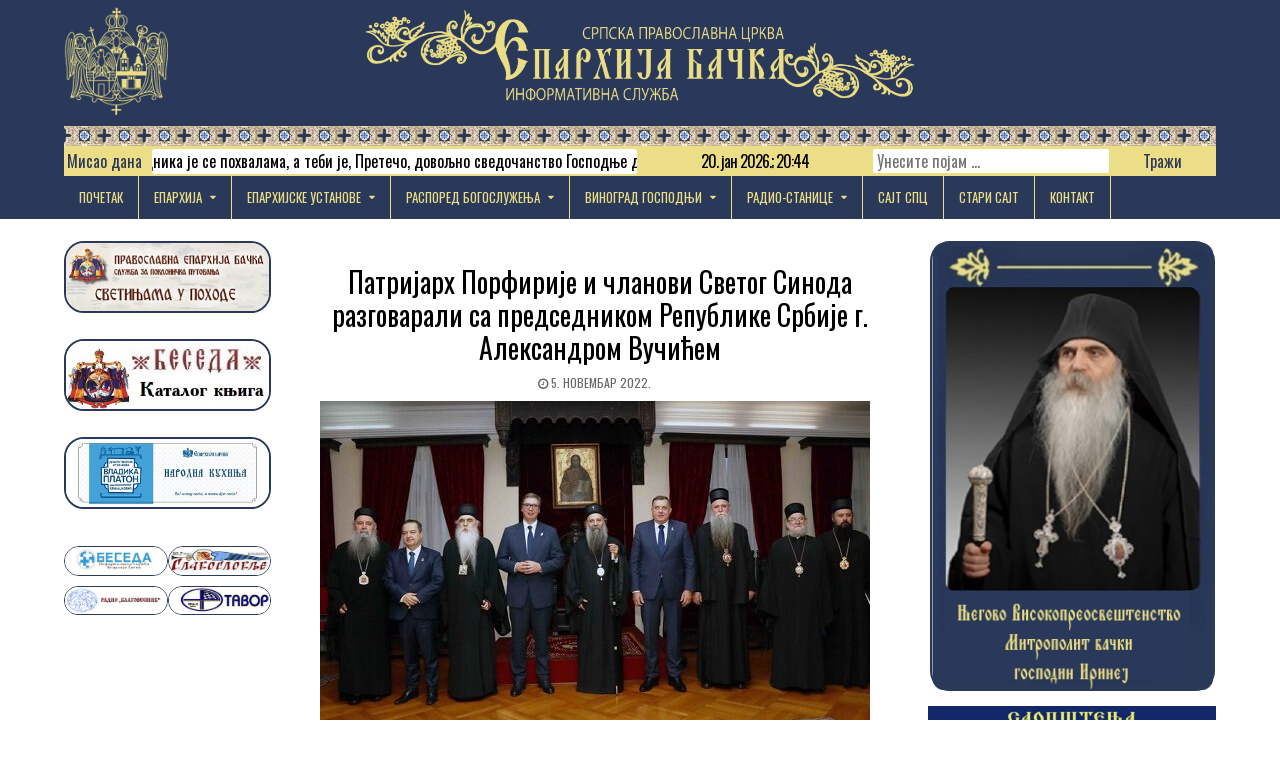

--- FILE ---
content_type: text/html; charset=UTF-8
request_url: https://eparhijabacka.info/2022/11/05/patrijarh-porfirije-i-clanovi-svetog-sinoda-razgovarali-sa-predsednikom-republike-srbije-g-aleksandrom-vucicem/
body_size: 24745
content:
<!DOCTYPE html>
<html lang="sr-RS">
<head>
<meta charset="UTF-8">
<meta name="viewport" content="width=device-width, initial-scale=1">
<link rel="profile" href="https://gmpg.org/xfn/11">
<link rel="pingback" href="https://eparhijabacka.info/xmlrpc.php">
<title>Патријарх Порфирије и чланови Светог Синода разговарали са председником Републике Србије г. Александром Вучићем &#8211; Епархија бачка</title>
<meta name='robots' content='max-image-preview:large' />
	<style>img:is([sizes="auto" i], [sizes^="auto," i]) { contain-intrinsic-size: 3000px 1500px }</style>
	<link rel='dns-prefetch' href='//stats.wp.com' />
<link rel='dns-prefetch' href='//fonts.googleapis.com' />
<link rel='preconnect' href='//c0.wp.com' />
<link rel="alternate" type="application/rss+xml" title="Епархија бачка &raquo; довод" href="https://eparhijabacka.info/feed/" />
<link rel="alternate" type="application/rss+xml" title="Епархија бачка &raquo; довод коментара" href="https://eparhijabacka.info/comments/feed/" />
<script type="text/javascript">
/* <![CDATA[ */
window._wpemojiSettings = {"baseUrl":"https:\/\/s.w.org\/images\/core\/emoji\/15.0.3\/72x72\/","ext":".png","svgUrl":"https:\/\/s.w.org\/images\/core\/emoji\/15.0.3\/svg\/","svgExt":".svg","source":{"concatemoji":"https:\/\/eparhijabacka.info\/wp-includes\/js\/wp-emoji-release.min.js?ver=6e40b74ae35730dd5a329210c76adc81"}};
/*! This file is auto-generated */
!function(i,n){var o,s,e;function c(e){try{var t={supportTests:e,timestamp:(new Date).valueOf()};sessionStorage.setItem(o,JSON.stringify(t))}catch(e){}}function p(e,t,n){e.clearRect(0,0,e.canvas.width,e.canvas.height),e.fillText(t,0,0);var t=new Uint32Array(e.getImageData(0,0,e.canvas.width,e.canvas.height).data),r=(e.clearRect(0,0,e.canvas.width,e.canvas.height),e.fillText(n,0,0),new Uint32Array(e.getImageData(0,0,e.canvas.width,e.canvas.height).data));return t.every(function(e,t){return e===r[t]})}function u(e,t,n){switch(t){case"flag":return n(e,"\ud83c\udff3\ufe0f\u200d\u26a7\ufe0f","\ud83c\udff3\ufe0f\u200b\u26a7\ufe0f")?!1:!n(e,"\ud83c\uddfa\ud83c\uddf3","\ud83c\uddfa\u200b\ud83c\uddf3")&&!n(e,"\ud83c\udff4\udb40\udc67\udb40\udc62\udb40\udc65\udb40\udc6e\udb40\udc67\udb40\udc7f","\ud83c\udff4\u200b\udb40\udc67\u200b\udb40\udc62\u200b\udb40\udc65\u200b\udb40\udc6e\u200b\udb40\udc67\u200b\udb40\udc7f");case"emoji":return!n(e,"\ud83d\udc26\u200d\u2b1b","\ud83d\udc26\u200b\u2b1b")}return!1}function f(e,t,n){var r="undefined"!=typeof WorkerGlobalScope&&self instanceof WorkerGlobalScope?new OffscreenCanvas(300,150):i.createElement("canvas"),a=r.getContext("2d",{willReadFrequently:!0}),o=(a.textBaseline="top",a.font="600 32px Arial",{});return e.forEach(function(e){o[e]=t(a,e,n)}),o}function t(e){var t=i.createElement("script");t.src=e,t.defer=!0,i.head.appendChild(t)}"undefined"!=typeof Promise&&(o="wpEmojiSettingsSupports",s=["flag","emoji"],n.supports={everything:!0,everythingExceptFlag:!0},e=new Promise(function(e){i.addEventListener("DOMContentLoaded",e,{once:!0})}),new Promise(function(t){var n=function(){try{var e=JSON.parse(sessionStorage.getItem(o));if("object"==typeof e&&"number"==typeof e.timestamp&&(new Date).valueOf()<e.timestamp+604800&&"object"==typeof e.supportTests)return e.supportTests}catch(e){}return null}();if(!n){if("undefined"!=typeof Worker&&"undefined"!=typeof OffscreenCanvas&&"undefined"!=typeof URL&&URL.createObjectURL&&"undefined"!=typeof Blob)try{var e="postMessage("+f.toString()+"("+[JSON.stringify(s),u.toString(),p.toString()].join(",")+"));",r=new Blob([e],{type:"text/javascript"}),a=new Worker(URL.createObjectURL(r),{name:"wpTestEmojiSupports"});return void(a.onmessage=function(e){c(n=e.data),a.terminate(),t(n)})}catch(e){}c(n=f(s,u,p))}t(n)}).then(function(e){for(var t in e)n.supports[t]=e[t],n.supports.everything=n.supports.everything&&n.supports[t],"flag"!==t&&(n.supports.everythingExceptFlag=n.supports.everythingExceptFlag&&n.supports[t]);n.supports.everythingExceptFlag=n.supports.everythingExceptFlag&&!n.supports.flag,n.DOMReady=!1,n.readyCallback=function(){n.DOMReady=!0}}).then(function(){return e}).then(function(){var e;n.supports.everything||(n.readyCallback(),(e=n.source||{}).concatemoji?t(e.concatemoji):e.wpemoji&&e.twemoji&&(t(e.twemoji),t(e.wpemoji)))}))}((window,document),window._wpemojiSettings);
/* ]]> */
</script>
<style id='wp-emoji-styles-inline-css' type='text/css'>

	img.wp-smiley, img.emoji {
		display: inline !important;
		border: none !important;
		box-shadow: none !important;
		height: 1em !important;
		width: 1em !important;
		margin: 0 0.07em !important;
		vertical-align: -0.1em !important;
		background: none !important;
		padding: 0 !important;
	}
</style>
<link rel='stylesheet' id='wp-block-library-css' href='https://c0.wp.com/c/6.7.4/wp-includes/css/dist/block-library/style.min.css' type='text/css' media='all' />
<link rel='stylesheet' id='mediaelement-css' href='https://c0.wp.com/c/6.7.4/wp-includes/js/mediaelement/mediaelementplayer-legacy.min.css' type='text/css' media='all' />
<link rel='stylesheet' id='wp-mediaelement-css' href='https://c0.wp.com/c/6.7.4/wp-includes/js/mediaelement/wp-mediaelement.min.css' type='text/css' media='all' />
<style id='jetpack-sharing-buttons-style-inline-css' type='text/css'>
.jetpack-sharing-buttons__services-list{display:flex;flex-direction:row;flex-wrap:wrap;gap:0;list-style-type:none;margin:5px;padding:0}.jetpack-sharing-buttons__services-list.has-small-icon-size{font-size:12px}.jetpack-sharing-buttons__services-list.has-normal-icon-size{font-size:16px}.jetpack-sharing-buttons__services-list.has-large-icon-size{font-size:24px}.jetpack-sharing-buttons__services-list.has-huge-icon-size{font-size:36px}@media print{.jetpack-sharing-buttons__services-list{display:none!important}}.editor-styles-wrapper .wp-block-jetpack-sharing-buttons{gap:0;padding-inline-start:0}ul.jetpack-sharing-buttons__services-list.has-background{padding:1.25em 2.375em}
</style>
<style id='classic-theme-styles-inline-css' type='text/css'>
/*! This file is auto-generated */
.wp-block-button__link{color:#fff;background-color:#32373c;border-radius:9999px;box-shadow:none;text-decoration:none;padding:calc(.667em + 2px) calc(1.333em + 2px);font-size:1.125em}.wp-block-file__button{background:#32373c;color:#fff;text-decoration:none}
</style>
<style id='global-styles-inline-css' type='text/css'>
:root{--wp--preset--aspect-ratio--square: 1;--wp--preset--aspect-ratio--4-3: 4/3;--wp--preset--aspect-ratio--3-4: 3/4;--wp--preset--aspect-ratio--3-2: 3/2;--wp--preset--aspect-ratio--2-3: 2/3;--wp--preset--aspect-ratio--16-9: 16/9;--wp--preset--aspect-ratio--9-16: 9/16;--wp--preset--color--black: #000000;--wp--preset--color--cyan-bluish-gray: #abb8c3;--wp--preset--color--white: #ffffff;--wp--preset--color--pale-pink: #f78da7;--wp--preset--color--vivid-red: #cf2e2e;--wp--preset--color--luminous-vivid-orange: #ff6900;--wp--preset--color--luminous-vivid-amber: #fcb900;--wp--preset--color--light-green-cyan: #7bdcb5;--wp--preset--color--vivid-green-cyan: #00d084;--wp--preset--color--pale-cyan-blue: #8ed1fc;--wp--preset--color--vivid-cyan-blue: #0693e3;--wp--preset--color--vivid-purple: #9b51e0;--wp--preset--gradient--vivid-cyan-blue-to-vivid-purple: linear-gradient(135deg,rgba(6,147,227,1) 0%,rgb(155,81,224) 100%);--wp--preset--gradient--light-green-cyan-to-vivid-green-cyan: linear-gradient(135deg,rgb(122,220,180) 0%,rgb(0,208,130) 100%);--wp--preset--gradient--luminous-vivid-amber-to-luminous-vivid-orange: linear-gradient(135deg,rgba(252,185,0,1) 0%,rgba(255,105,0,1) 100%);--wp--preset--gradient--luminous-vivid-orange-to-vivid-red: linear-gradient(135deg,rgba(255,105,0,1) 0%,rgb(207,46,46) 100%);--wp--preset--gradient--very-light-gray-to-cyan-bluish-gray: linear-gradient(135deg,rgb(238,238,238) 0%,rgb(169,184,195) 100%);--wp--preset--gradient--cool-to-warm-spectrum: linear-gradient(135deg,rgb(74,234,220) 0%,rgb(151,120,209) 20%,rgb(207,42,186) 40%,rgb(238,44,130) 60%,rgb(251,105,98) 80%,rgb(254,248,76) 100%);--wp--preset--gradient--blush-light-purple: linear-gradient(135deg,rgb(255,206,236) 0%,rgb(152,150,240) 100%);--wp--preset--gradient--blush-bordeaux: linear-gradient(135deg,rgb(254,205,165) 0%,rgb(254,45,45) 50%,rgb(107,0,62) 100%);--wp--preset--gradient--luminous-dusk: linear-gradient(135deg,rgb(255,203,112) 0%,rgb(199,81,192) 50%,rgb(65,88,208) 100%);--wp--preset--gradient--pale-ocean: linear-gradient(135deg,rgb(255,245,203) 0%,rgb(182,227,212) 50%,rgb(51,167,181) 100%);--wp--preset--gradient--electric-grass: linear-gradient(135deg,rgb(202,248,128) 0%,rgb(113,206,126) 100%);--wp--preset--gradient--midnight: linear-gradient(135deg,rgb(2,3,129) 0%,rgb(40,116,252) 100%);--wp--preset--font-size--small: 13px;--wp--preset--font-size--medium: 20px;--wp--preset--font-size--large: 36px;--wp--preset--font-size--x-large: 42px;--wp--preset--spacing--20: 0.44rem;--wp--preset--spacing--30: 0.67rem;--wp--preset--spacing--40: 1rem;--wp--preset--spacing--50: 1.5rem;--wp--preset--spacing--60: 2.25rem;--wp--preset--spacing--70: 3.38rem;--wp--preset--spacing--80: 5.06rem;--wp--preset--shadow--natural: 6px 6px 9px rgba(0, 0, 0, 0.2);--wp--preset--shadow--deep: 12px 12px 50px rgba(0, 0, 0, 0.4);--wp--preset--shadow--sharp: 6px 6px 0px rgba(0, 0, 0, 0.2);--wp--preset--shadow--outlined: 6px 6px 0px -3px rgba(255, 255, 255, 1), 6px 6px rgba(0, 0, 0, 1);--wp--preset--shadow--crisp: 6px 6px 0px rgba(0, 0, 0, 1);}:where(.is-layout-flex){gap: 0.5em;}:where(.is-layout-grid){gap: 0.5em;}body .is-layout-flex{display: flex;}.is-layout-flex{flex-wrap: wrap;align-items: center;}.is-layout-flex > :is(*, div){margin: 0;}body .is-layout-grid{display: grid;}.is-layout-grid > :is(*, div){margin: 0;}:where(.wp-block-columns.is-layout-flex){gap: 2em;}:where(.wp-block-columns.is-layout-grid){gap: 2em;}:where(.wp-block-post-template.is-layout-flex){gap: 1.25em;}:where(.wp-block-post-template.is-layout-grid){gap: 1.25em;}.has-black-color{color: var(--wp--preset--color--black) !important;}.has-cyan-bluish-gray-color{color: var(--wp--preset--color--cyan-bluish-gray) !important;}.has-white-color{color: var(--wp--preset--color--white) !important;}.has-pale-pink-color{color: var(--wp--preset--color--pale-pink) !important;}.has-vivid-red-color{color: var(--wp--preset--color--vivid-red) !important;}.has-luminous-vivid-orange-color{color: var(--wp--preset--color--luminous-vivid-orange) !important;}.has-luminous-vivid-amber-color{color: var(--wp--preset--color--luminous-vivid-amber) !important;}.has-light-green-cyan-color{color: var(--wp--preset--color--light-green-cyan) !important;}.has-vivid-green-cyan-color{color: var(--wp--preset--color--vivid-green-cyan) !important;}.has-pale-cyan-blue-color{color: var(--wp--preset--color--pale-cyan-blue) !important;}.has-vivid-cyan-blue-color{color: var(--wp--preset--color--vivid-cyan-blue) !important;}.has-vivid-purple-color{color: var(--wp--preset--color--vivid-purple) !important;}.has-black-background-color{background-color: var(--wp--preset--color--black) !important;}.has-cyan-bluish-gray-background-color{background-color: var(--wp--preset--color--cyan-bluish-gray) !important;}.has-white-background-color{background-color: var(--wp--preset--color--white) !important;}.has-pale-pink-background-color{background-color: var(--wp--preset--color--pale-pink) !important;}.has-vivid-red-background-color{background-color: var(--wp--preset--color--vivid-red) !important;}.has-luminous-vivid-orange-background-color{background-color: var(--wp--preset--color--luminous-vivid-orange) !important;}.has-luminous-vivid-amber-background-color{background-color: var(--wp--preset--color--luminous-vivid-amber) !important;}.has-light-green-cyan-background-color{background-color: var(--wp--preset--color--light-green-cyan) !important;}.has-vivid-green-cyan-background-color{background-color: var(--wp--preset--color--vivid-green-cyan) !important;}.has-pale-cyan-blue-background-color{background-color: var(--wp--preset--color--pale-cyan-blue) !important;}.has-vivid-cyan-blue-background-color{background-color: var(--wp--preset--color--vivid-cyan-blue) !important;}.has-vivid-purple-background-color{background-color: var(--wp--preset--color--vivid-purple) !important;}.has-black-border-color{border-color: var(--wp--preset--color--black) !important;}.has-cyan-bluish-gray-border-color{border-color: var(--wp--preset--color--cyan-bluish-gray) !important;}.has-white-border-color{border-color: var(--wp--preset--color--white) !important;}.has-pale-pink-border-color{border-color: var(--wp--preset--color--pale-pink) !important;}.has-vivid-red-border-color{border-color: var(--wp--preset--color--vivid-red) !important;}.has-luminous-vivid-orange-border-color{border-color: var(--wp--preset--color--luminous-vivid-orange) !important;}.has-luminous-vivid-amber-border-color{border-color: var(--wp--preset--color--luminous-vivid-amber) !important;}.has-light-green-cyan-border-color{border-color: var(--wp--preset--color--light-green-cyan) !important;}.has-vivid-green-cyan-border-color{border-color: var(--wp--preset--color--vivid-green-cyan) !important;}.has-pale-cyan-blue-border-color{border-color: var(--wp--preset--color--pale-cyan-blue) !important;}.has-vivid-cyan-blue-border-color{border-color: var(--wp--preset--color--vivid-cyan-blue) !important;}.has-vivid-purple-border-color{border-color: var(--wp--preset--color--vivid-purple) !important;}.has-vivid-cyan-blue-to-vivid-purple-gradient-background{background: var(--wp--preset--gradient--vivid-cyan-blue-to-vivid-purple) !important;}.has-light-green-cyan-to-vivid-green-cyan-gradient-background{background: var(--wp--preset--gradient--light-green-cyan-to-vivid-green-cyan) !important;}.has-luminous-vivid-amber-to-luminous-vivid-orange-gradient-background{background: var(--wp--preset--gradient--luminous-vivid-amber-to-luminous-vivid-orange) !important;}.has-luminous-vivid-orange-to-vivid-red-gradient-background{background: var(--wp--preset--gradient--luminous-vivid-orange-to-vivid-red) !important;}.has-very-light-gray-to-cyan-bluish-gray-gradient-background{background: var(--wp--preset--gradient--very-light-gray-to-cyan-bluish-gray) !important;}.has-cool-to-warm-spectrum-gradient-background{background: var(--wp--preset--gradient--cool-to-warm-spectrum) !important;}.has-blush-light-purple-gradient-background{background: var(--wp--preset--gradient--blush-light-purple) !important;}.has-blush-bordeaux-gradient-background{background: var(--wp--preset--gradient--blush-bordeaux) !important;}.has-luminous-dusk-gradient-background{background: var(--wp--preset--gradient--luminous-dusk) !important;}.has-pale-ocean-gradient-background{background: var(--wp--preset--gradient--pale-ocean) !important;}.has-electric-grass-gradient-background{background: var(--wp--preset--gradient--electric-grass) !important;}.has-midnight-gradient-background{background: var(--wp--preset--gradient--midnight) !important;}.has-small-font-size{font-size: var(--wp--preset--font-size--small) !important;}.has-medium-font-size{font-size: var(--wp--preset--font-size--medium) !important;}.has-large-font-size{font-size: var(--wp--preset--font-size--large) !important;}.has-x-large-font-size{font-size: var(--wp--preset--font-size--x-large) !important;}
:where(.wp-block-post-template.is-layout-flex){gap: 1.25em;}:where(.wp-block-post-template.is-layout-grid){gap: 1.25em;}
:where(.wp-block-columns.is-layout-flex){gap: 2em;}:where(.wp-block-columns.is-layout-grid){gap: 2em;}
:root :where(.wp-block-pullquote){font-size: 1.5em;line-height: 1.6;}
</style>
<link rel='stylesheet' id='wbg-selectize-css' href='https://eparhijabacka.info/wp-content/plugins/wp-books-gallery-premium/assets/css/selectize.bootstrap3.min.css?ver=4.7.7' type='text/css' media='' />
<link rel='stylesheet' id='wbg-font-awesome-css' href='https://eparhijabacka.info/wp-content/plugins/wp-books-gallery-premium/assets/css/fontawesome/css/all.min.css?ver=4.7.7' type='text/css' media='' />
<link rel='stylesheet' id='wbg-front-css' href='https://eparhijabacka.info/wp-content/plugins/wp-books-gallery-premium/assets/css/wbg-front.css?ver=4.7.7' type='text/css' media='' />
<link rel='stylesheet' id='pj-news-ticker-css' href='https://eparhijabacka.info/wp-content/plugins/pj-news-ticker/public/css/pj-news-ticker.css?ver=1.9.8' type='text/css' media='all' />
<link rel='stylesheet' id='sp-news-public-css' href='https://eparhijabacka.info/wp-content/plugins/sp-news-and-widget/assets/css/wpnw-public.css?ver=5.0.6' type='text/css' media='all' />
<link rel='stylesheet' id='slick-css' href='https://eparhijabacka.info/wp-content/plugins/widget-post-slider/assets/css/slick.css?ver=all' type='text/css' media='all' />
<link rel='stylesheet' id='font-awesome-css-css' href='https://eparhijabacka.info/wp-content/plugins/widget-post-slider/assets/css/font-awesome.min.css?ver=all' type='text/css' media='all' />
<link rel='stylesheet' id='widget-post-slider-style-css' href='https://eparhijabacka.info/wp-content/plugins/widget-post-slider/assets/css/style.css?ver=all' type='text/css' media='all' />
<link rel='stylesheet' id='wpcp-swiper-css' href='https://eparhijabacka.info/wp-content/plugins/wp-carousel-pro/src/Frontend/css/swiper-bundle.min.css?ver=4.2.2' type='text/css' media='all' />
<link rel='stylesheet' id='wpcp-bx-slider-css-css' href='https://eparhijabacka.info/wp-content/plugins/wp-carousel-pro/src/Frontend/css/jquery-bxslider.min.css?ver=4.2.2' type='text/css' media='all' />
<link rel='stylesheet' id='wp-carousel-pro-fontawesome-css' href='https://eparhijabacka.info/wp-content/plugins/wp-carousel-pro/src/Frontend/css/font-awesome.min.css?ver=4.2.2' type='text/css' media='all' />
<link rel='stylesheet' id='wpcp-fancybox-popup-css' href='https://eparhijabacka.info/wp-content/plugins/wp-carousel-pro/src/Frontend/css/jquery.fancybox.min.css?ver=4.2.2' type='text/css' media='all' />
<link rel='stylesheet' id='wpcp-animate-css' href='https://eparhijabacka.info/wp-content/plugins/wp-carousel-pro/src/Frontend/css/animate.min.css?ver=4.2.2' type='text/css' media='all' />
<link rel='stylesheet' id='wp-carousel-pro-css' href='https://eparhijabacka.info/wp-content/plugins/wp-carousel-pro/src/Frontend/css/wp-carousel-pro-public.min.css?ver=4.2.2' type='text/css' media='all' />
<style id='wp-carousel-pro-inline-css' type='text/css'>
#wpcpro-wrapper-59403 #sp-wp-carousel-pro-id-59403.sp-wpcp-59403 .wpcp-all-captions .wpcp-image-caption a,#wpcpro-wrapper-59403 #sp-wp-carousel-pro-id-59403.sp-wpcp-59403 .wpcp-all-captions .wpcp-image-caption {color: #333;font-size: 15px;line-height: 23px;letter-spacing: 0px;text-transform: capitalize;margin-bottom: 0px;margin-top: 0px;text-align: center;font-family: Open Sans;font-weight: 600;font-style: normal;}#wpcpro-wrapper-59403 #sp-wp-carousel-pro-id-59403.sp-wpcp-59403 .wpcp-all-captions .wpcp-image-description {color: #333;font-size: 14px;line-height: 21px;letter-spacing: 0px;margin-bottom: 0px;margin-top: 0px;text-transform: none;text-align: center;font-family: Open Sans;font-weight: 400;font-style: normal;}.sp-wp-carousel-pro-id-59403 .fancybox-bg{background: #0b0b0b;opacity: 0.8;}.sp-wp-carousel-pro-id-59403.wpcp-fancybox-wrapper .fancybox-caption .wpcp_image_details,.sp-wp-carousel-pro-id-59403 .fancybox-caption .wpcp_image_details .wpcp_img_caption{color: #ffffff;}.sp-wp-carousel-pro-id-59403 .fancybox-caption .wpcp_image_details .wpcp_desc{color: #ffffff;}#wpcpro-wrapper-59403 #sp-wp-carousel-pro-id-59403.sp-wpcp-59403 .wpcp-all-captions .wpcp-image-read-more {border: 1px solid #257F87;background:#257F87;border-radius: 0px; cursor: pointer;margin-top: 18px;margin-bottom:0px;}#wpcpro-wrapper-59403 #sp-wp-carousel-pro-id-59403.sp-wpcp-59403 .wpcp-all-captions .wpcp-image-read-more a{color:#fff;}#wpcpro-wrapper-59403 #sp-wp-carousel-pro-id-59403.sp-wpcp-59403 .wpcp-all-captions .wpcp-image-read-more:hover a{color:#fff;}#wpcpro-wrapper-59403 #sp-wp-carousel-pro-id-59403.sp-wpcp-59403 .wpcp-all-captions .wpcp-image-read-more:hover{border-color:#1f5c5d;background:#1f5c5d;}#wpcpro-wrapper-59403 .wpcpro-post-load-more button,#wpcpro-wrapper-59403 .wpcpro-post-pagination .page-numbers, #wpcpro-wrapper-59403 .wpcpro-load-more button{ color: #5e5e5e; border-color: #dddddd; background: #ffffff;}#wpcpro-wrapper-59403 .wpcpro-load-more button:hover,#wpcpro-wrapper-59403 .wpcpro-post-load-more button:hover{ color: #ffffff; border-color: #178087; background: #178087;}#wpcpro-wrapper-59403 .wpcpro-load-more,#wpcpro-wrapper-59403 .wpcpro-infinite-scroll-loader,#wpcpro-wrapper-59403 .wpcpro-post-load-more, #wpcpro-wrapper-59403 .wpcpro-post-pagination { text-align: center;}#wpcpro-wrapper-59403 .wpcpro-post-pagination .page-numbers:hover,#wpcpro-wrapper-59403 .wpcpro-post-pagination .page-numbers.current,#wpcpro-wrapper-59403 .wpcpro-post-pagination .page-numbers.current{ color: #ffffff; border-color: #178087; background: #178087;}#wpcpro-wrapper-59403 #sp-wp-carousel-pro-id-59403 .swiper-wrapper,#wpcpro-wrapper-59403 #sp-wp-carousel-pro-id-59403.wpcp-ticker:not(.wpcp_swiper_vertical),#wpcpro-wrapper-59403 #sp-wp-carousel-pro-id-59403 .wpcpro-row:not(.wpcp-masonry){align-items: center;}#wpcpro-wrapper-59403 #sp-wp-carousel-pro-id-59403.wpcp-ticker:not(.wpcp_swiper_vertical) .wpcp-single-item .wpcp-all-captions,#wpcpro-wrapper-59403 .wpcp-carousel-section.detail-with-overlay:not(.box-on-left, .box-on-right, .box-on-bottom, .box-on-top) .wpcp-all-captions,#wpcpro-wrapper-59403 #sp-wp-carousel-pro-id-59403 .wpcpro-row:not(.wpcp-masonry) .wpcp-single-item .wpcp-all-captions {justify-content: center;}#wpcpro-wrapper-59403 #sp-wp-carousel-pro-id-59403.wpcp-carousel-section.sp-wpcp-59403 .wpcpro-row [class*="wpcpro-col-"] {padding-right: 10px;padding-left: 10px;padding-bottom: 20px;}#wpcpro-wrapper-59403 #sp-wp-carousel-pro-id-59403.wpcp-carousel-section.swiper-grid-column .swiper-slide {padding-bottom: 10px;padding-top: 10px;}#wpcpro-wrapper-59403:not(.wpcp-justified) #sp-wp-carousel-pro-id-59403.wpcp-carousel-section.sp-wpcp-59403 .wpcpro-row {margin-right: -10px;margin-left: -10px;}#wpcpro-wrapper-59403 #sp-wp-carousel-pro-id-59403.wpcp-carousel-section.sp-wpcp-59403 .wpcpro-gallery-thumbs .swiper-slide{margin-top: 20px;}#wpcpro-wrapper-59403 #sp-wp-carousel-pro-id-59403.wpcp-carousel-section.sp-wpcp-59403 .wpcpro-gallery-thumbs img{height: 140px;object-fit: cover;}#wpcpro-wrapper-59403 #sp-wp-carousel-pro-id-59403.wpcp-carousel-section.sp-wpcp-59403.wpcp-advance-effect .swiper-slide .single-item-fade:not(:last-child) {margin-left: 20px;}#wpcpro-wrapper-59403 .wpcp-kenburn .wpcpro-gallery-slider .swiper-slide .wpcp-single-item img,#wpcpro-wrapper-59403 .wpcp-kenburn .swiper-slide .swiper-slide-kenburn {transition: transform 3000ms linear;}#wpcpro-wrapper-59403 #sp-wp-carousel-pro-id-59403.wpcp-carousel-section.sp-wpcp-59403 .wpcp-prev-button,#wpcpro-wrapper-59403 #sp-wp-carousel-pro-id-59403.wpcp-carousel-section.sp-wpcp-59403 .wpcp-next-button {color: #aaa;background-color: transparent;border: 1px solid;border-color: #aaa;border-radius: 0%;font-size: 20px;height: 30px;width: 30px;pointer-events: auto;}#wpcpro-wrapper-59403 #sp-wp-carousel-pro-id-59403.wpcp-carousel-section.sp-wpcp-59403 .wpcp-prev-button:hover,#wpcpro-wrapper-59403 #sp-wp-carousel-pro-id-59403.wpcp-carousel-section.sp-wpcp-59403 .wpcp-next-button:hover {color: #fff;background-color: #178087;border-color: #178087;font-size: 20px;}#wpcpro-wrapper-59403 #sp-wp-carousel-pro-id-59403.wpcp-carousel-section.sp-wpcp-59403.detail-with-overlay .wpcp-all-captions {background: rgba(0,0,0,0.55);}#wpcpro-wrapper-59403 #sp-wp-carousel-pro-id-59403.wpcp-carousel-section.sp-wpcp-59403.detail-with-overlay.content-box .wpcp-all-captions,#wpcpro-wrapper-59403 #sp-wp-carousel-pro-id-59403.wpcp-carousel-section.sp-wpcp-59403.detail-with-overlay.caption-on-moving .wpcp-all-captions {background: #444;}#wpcpro-wrapper-59403 #sp-wp-carousel-pro-id-59403.wpcp-carousel-section.sp-wpcp-59403.detail-with-overlay.overlay-on-left .wpcp-all-captions {width: 50%%;overflow: hidden;right: unset;}#wpcpro-wrapper-59403 #sp-wp-carousel-pro-id-59403.wpcp-carousel-section.sp-wpcp-59403.detail-with-overlay.overlay-on-right .wpcp-all-captions {width: 50%%;overflow: hidden;left: unset;}#wpcpro-wrapper-59403 #sp-wp-carousel-pro-id-59403.wpcp-carousel-section.sp-wpcp-59403.detail-on-right .wpcp-all-captions,#wpcpro-wrapper-59403 #sp-wp-carousel-pro-id-59403.wpcp-carousel-section.sp-wpcp-59403.detail-on-left .wpcp-all-captions,#wpcpro-wrapper-59403 #sp-wp-carousel-pro-id-59403.wpcp-carousel-section.sp-wpcp-59403.detail-with-overlay:not(.content-box) .wpcp-all-captions{padding: 0px 0px 0px 0px;}#wpcpro-wrapper-59403 #sp-wp-carousel-pro-id-59403.wpcp-carousel-section.sp-wpcp-59403 .wpcp-swiper-dots,#wpcpro-wrapper-59403 #sp-wp-carousel-pro-id-59403.wpcp-carousel-section.sp-wpcp-59403.swiper-horizontal>.wpcp-pagination-scrollbar {margin: 22px 0px 0px 0px;bottom: unset;}#wpcpro-wrapper-59403 #sp-wp-carousel-pro-id-59403.wpcp-carousel-section.sp-wpcp-59403 .wpcp-swiper-dots .swiper-pagination-bullet,#wpcpro-wrapper-59403 #sp-wp-carousel-pro-id-59403.wpcp-carousel-section.sp-wpcp-59403 .wpcp-pagination-scrollbar {background-color: #cccccc;opacity: 1;}#wpcpro-wrapper-59403 #sp-wp-carousel-pro-id-59403.wpcp-carousel-section.sp-wpcp-59403 .wpcp-swiper-dots .swiper-pagination-bullet.swiper-pagination-bullet-active,#wpcpro-wrapper-59403 #sp-wp-carousel-pro-id-59403.wpcp-carousel-section.sp-wpcp-59403 .wpcp-pagination-scrollbar .swiper-scrollbar-drag {background-color: #178087;}#wpcpro-wrapper-59403 #sp-wp-carousel-pro-id-59403.wpcp-carousel-section.sp-wpcp-59403 .wpcp-single-item {border: 1px solid #dddddd;padding: 0px 0px 0px 0px;border-radius: 0px;}.wpcp-carousel-wrapper.wpcp-wrapper-59403{position: relative;}#wpcp-preloader-59403{background: #fff;position: absolute;left: 0;top: 0;height: 100%;width: 100%;text-align: center;display: flex;align-items: center;justify-content: center;z-index: 999;}@media screen and (min-width: 1801px) {#wpcpro-wrapper-59403:not(.wpcp-justified) #sp-wp-carousel-pro-id-59403.wpcp-carousel-section.sp-wpcp-59403:not(.wpcp-content-carousel) > div:not(.wpcpro-gallery-thumbs) .wpcp-single-item img { max-height:600px;}}@media screen and (min-width: 1201px) and (max-width: 1801px) {#wpcpro-wrapper-59403:not(.wpcp-justified) #sp-wp-carousel-pro-id-59403.wpcp-carousel-section.sp-wpcp-59403:not(.wpcp-content-carousel) > div:not(.wpcpro-gallery-thumbs) .wpcp-single-item img { max-height:600px;}}@media screen and (min-width: 737px) and (max-width: 1200px) {#wpcpro-wrapper-59403:not(.wpcp-justified) #sp-wp-carousel-pro-id-59403.wpcp-carousel-section.sp-wpcp-59403:not(.wpcp-content-carousel) > div:not(.wpcpro-gallery-thumbs) .wpcp-single-item img { max-height:500px; }}@media screen and (min-width: 481px) and (max-width: 736px) {#wpcpro-wrapper-59403:not(.wpcp-justified) #sp-wp-carousel-pro-id-59403.wpcp-carousel-section.sp-wpcp-59403:not(.wpcp-content-carousel)> div:not(.wpcpro-gallery-thumbs) .wpcp-single-item img { max-height:400px; }}@media screen and (max-width: 480px) {#wpcpro-wrapper-59403:not(.wpcp-justified) #sp-wp-carousel-pro-id-59403.wpcp-carousel-section.sp-wpcp-59403:not(.wpcp-content-carousel) > div:not(.wpcpro-gallery-thumbs) .wpcp-single-item img { max-height:300px; }}#wpcpro-wrapper-59403 #sp-wp-carousel-pro-id-59403.sp-wpcp-59403.wpcp-image-carousel .wpcp-slide-image:hover img,#wpcpro-wrapper-59403 #sp-wp-carousel-pro-id-59403.sp-wpcp-59403.wpcp-post-carousel .wpcp-slide-image:hover img,#wpcpro-wrapper-59403 #sp-wp-carousel-pro-id-59403.sp-wpcp-59403.wpcp-product-carousel .wpcp-slide-image:hover img{-webkit-transform: scale(1.2);-moz-transform: scale(1.2);transform: scale(1.2);}#wpcpro-wrapper-59403 #sp-wp-carousel-pro-id-59403.sp-wpcp-59403 .wpcp-slide-image img,#wpcpro-wrapper-59403 #sp-wp-carousel-pro-id-59403.sp-wpcp-59403 .wpcp-single-item.wpcp-mix-content img,#wpcpro-wrapper-59403 #sp-wp-carousel-pro-id-59403.sp-wpcp-59403 .wpcp-slide-image .wpcp_icon_overlay,#wpcpro-wrapper-59403 #sp-wp-carousel-pro-id-59403.sp-wpcp-59403 .wpcp-product-carousel .wpcp-slide-image a {border-radius: 5px;overflow: hidden;}#wpcpro-wrapper-59403 #sp-wp-carousel-pro-id-59403.sp-wpcp-59403:not(.wpcp-content-carousel):not(.swiper-gl) .wpcp-single-item {background: #f9f9f9;}#wpcpro-wrapper-59403 .wpcp-carousel-section.detail-on-bottom.swiper-gl .wpcp-all-caption{background: #f9f9f9;display: none !important;}#wpcpro-wrapper-59403 .wpcp-carousel-section.detail-on-bottom.swiper-gl .wpcp-all-captions{background: #f9f9f9;}#wpcpro-wrapper-59403 #sp-wp-carousel-pro-id-59403.sp-wpcp-59403.wpcp-image-carousel .wpcp-slide-image img,#wpcpro-wrapper-59403 #sp-wp-carousel-pro-id-59403.sp-wpcp-59403.wpcp-product-carousel .wpcp-slide-image a img,#wpcpro-wrapper-59403 #sp-wp-carousel-pro-id-59403.sp-wpcp-59403.wpcp-post-carousel .wpcp-slide-image a img{border: 0px solid #dddddd;}#wpcpro-wrapper-59403 #sp-wp-carousel-pro-id-59403.sp-wpcp-59403.wpcp-image-carousel .wpcp-slide-image a:hover img,#wpcpro-wrapper-59403 #sp-wp-carousel-pro-id-59403.sp-wpcp-59403.wpcp-post-carousel .wpcp-slide-image a:hover img,#wpcpro-wrapper-59403 #sp-wp-carousel-pro-id-59403.sp-wpcp-59403.wpcp-product-carousel .wpcp-slide-image a:hover img{border-color: #dddddd;} .sp-wp-carousel-pro-id-59403.wpcp-fancybox-wrapper .fancybox-navigation .fancybox-button .wpcp-fancybox-nav-arrow i {color: #ccc;}.sp-wp-carousel-pro-id-59403.wpcp-fancybox-wrapper .fancybox-navigation .fancybox-button .wpcp-fancybox-nav-arrow i:hover {color: #fff;}.sp-wp-carousel-pro-id-59403.wpcp-fancybox-wrapper .fancybox-navigation .fancybox-button {background: #1e1e1e;}.sp-wp-carousel-pro-id-59403.wpcp-fancybox-wrapper .fancybox-navigation .fancybox-button:hover {background: #1e1e1e;}.sp-wp-carousel-pro-id-59403.wpcp-fancybox-wrapper .fancybox-caption .wpcp_image_details{color: #ffffff;}#wpcpro-wrapper-59403 #sp-wp-carousel-pro-id-59403.wpcp-carousel-section .wpcp-mix-content .wpcp_icon_overlay i,#wpcpro-wrapper-59403 #sp-wp-carousel-pro-id-59403.wpcp-carousel-section.wpcp-image-carousel .wpcp-slide-image .wpcp_icon_overlay i {font-size: 16px;color: #fff;background: rgba(0, 0, 0, 0.5);padding : 10px;border-radius: 50%;height: 32px;width: 32px;}#wpcpro-wrapper-59403 #sp-wp-carousel-pro-id-59403.wpcp-carousel-section .wpcp-mix-content .wpcp_icon_overlay,#wpcpro-wrapper-59403 #sp-wp-carousel-pro-id-59403.wpcp-carousel-section.wpcp-image-carousel .wpcp-slide-image .wpcp_icon_overlay {background-color: rgba(0,0,0,0.5);}#wpcpro-wrapper-59403 #sp-wp-carousel-pro-id-59403.wpcp-carousel-section .wpcp-mix-content .wpcp_icon_overlay i:hover,#wpcpro-wrapper-59403 #sp-wp-carousel-pro-id-59403.wpcp-carousel-section.wpcp-image-carousel .wpcp-slide-image .wpcp_icon_overlay i:hover {color: #fff;background: rgba(0, 0, 0, 0.8);}#wpcpro-wrapper-59403:not(.wpcpro-thumbnail-slider) .wpcp-swiper-wrapper{margin-bottom: 60px;}#wpcpro-wrapper-59403 .fashion-slider .wpcp-carousel-section{background-color: rgb(159, 160, 81);}.wpcpro-wrapper .wpcp-carousel-section.detail-on-right .wpcp-single-item,.wpcpro-wrapper .wpcp-carousel-section.detail-on-left .wpcp-single-item {flex-direction: column;}@media (min-width: 480px) {.wpcpro-row .wpcpro-col-sm-1 {flex: 0 0 100%;max-width: 100%;}.wpcpro-row .wpcpro-col-sm-2 {flex: 0 0 50%;max-width: 50%;}.wpcpro-row .wpcpro-col-sm-2-5 {flex: 0 0 75%;max-width: 75%;}.wpcpro-row .wpcpro-col-sm-3 {flex: 0 0 33.333%;max-width: 33.333%;}.wpcpro-row .wpcpro-col-sm-4 {flex: 0 0 25%;max-width: 25%;}.wpcpro-row .wpcpro-col-sm-5 {flex: 0 0 20%;max-width: 20%;}.wpcpro-row .wpcpro-col-sm-6 {flex: 0 0 16.66666666666667%;max-width: 16.66666666666667%;}.wpcpro-row .wpcpro-col-sm-7 {flex: 0 0 14.28571428%;max-width: 14.28571428%;}.wpcpro-row .wpcpro-col-sm-8 {flex: 0 0 12.5%;max-width: 12.5%;}.wpcpro-wrapper .wpcp-carousel-section.detail-on-right .wpcp-single-item {flex-direction: row;}.wpcpro-wrapper .wpcp-carousel-section.detail-on-left .wpcp-single-item {flex-direction: row-reverse;}}@media (max-width: 480px) {.wpcpro-row .wpcpro-col-xs-1 {flex: 0 0 100%;max-width: 100%;}.wpcpro-row .wpcpro-col-xs-2 {flex: 0 0 50%;max-width: 50%;}.wpcpro-row .wpcpro-col-xs-3 {flex: 0 0 33.222%;max-width: 33.222%;}.wpcpro-row .wpcpro-col-xs-4 {flex: 0 0 25%;max-width: 25%;}.wpcpro-row .wpcpro-col-xs-5 {flex: 0 0 20%;max-width: 20%;}.wpcpro-row .wpcpro-col-xs-6 {flex: 0 0 16.6667%;max-width: 16.6667%;}.wpcpro-row .wpcpro-col-xs-7 {flex: 0 0 14.28571428%;max-width: 14.28571428%;}.wpcpro-row .wpcpro-col-xs-8 {flex: 0 0 12.5%;max-width: 12.5%;}}@media (min-width: 736px) {.wpcpro-row .wpcpro-col-md-1 {flex: 0 0 100%;max-width: 100%;}.wpcpro-row .wpcpro-col-md-2 {flex: 0 0 50%;max-width: 50%;}.wpcpro-row .wpcpro-col-md-2-5 {flex: 0 0 75%;max-width: 75%;}.wpcpro-row .wpcpro-col-md-3 {flex: 0 0 33.333%;max-width: 33.333%;}.wpcpro-row .wpcpro-col-md-4 {flex: 0 0 25%;max-width: 25%;}.wpcpro-row .wpcpro-col-md-5 {flex: 0 0 20%;max-width: 20%;}.wpcpro-row .wpcpro-col-md-6 {flex: 0 0 16.66666666666667%;max-width: 16.66666666666667%;}.wpcpro-row .wpcpro-col-md-7 {flex: 0 0 14.28571428%;max-width: 14.28571428%;}.wpcpro-row .wpcpro-col-md-8 {flex: 0 0 12.5%;max-width: 12.5%;}}@media (min-width: 1200px) {.wpcpro-row .wpcpro-col-lg-1 {flex: 0 0 100%;max-width: 100%;}.wpcpro-row .wpcpro-col-lg-2 {flex: 0 0 50%;max-width: 50%;}.wpcpro-row .wpcpro-col-lg-3 {flex: 0 0 33.222%;max-width: 33.222%;}.wpcpro-row .wpcpro-col-lg-4 {flex: 0 0 25%;max-width: 25%;}.wpcpro-row .wpcpro-col-lg-5 {flex: 0 0 20%;max-width: 20%;}.wpcpro-row .wpcpro-col-lg-6 {flex: 0 0 16.6667%;max-width: 16.6667%;}.wpcpro-row .wpcpro-col-lg-7 {flex: 0 0 14.28571428%;max-width: 14.28571428%;}.wpcpro-row .wpcpro-col-lg-8 {flex: 0 0 12.5%;max-width: 12.5%;}}@media (min-width: 1800px) {.wpcpro-row .wpcpro-col-xl-1 {flex: 0 0 100%;max-width: 100%;}.wpcpro-row .wpcpro-col-xl-2 {flex: 0 0 50%;max-width: 50%;}.wpcpro-row .wpcpro-col-xl-3 {flex: 0 0 33.22222222%;max-width: 33.22222222%;}.wpcpro-row .wpcpro-col-xl-4 {flex: 0 0 25%;max-width: 25%;}.wpcpro-row .wpcpro-col-xl-5 {flex: 0 0 20%;max-width: 20%;}.wpcpro-row .wpcpro-col-xl-6 {flex: 0 0 16.66667%;max-width: 16.66667%;}.wpcpro-row .wpcpro-col-xl-7 {flex: 0 0 14.28571428%;max-width: 14.28571428%;}.wpcpro-row .wpcpro-col-xl-8 {flex: 0 0 12.5%;max-width: 12.5%;}}.wpcp-swiper-wrapper {margin-bottom: 10px !important;}
</style>
<link rel='stylesheet' id='wpcp-navigation-and-tabbed-icons-css' href='https://eparhijabacka.info/wp-content/plugins/wp-carousel-pro/src/Admin/css/fontello.css?ver=4.2.2' type='text/css' media='all' />
<link rel='stylesheet' id='sp-wpcp-google-fonts-css' href='//fonts.googleapis.com/css?family=Open+Sans%3A600%7COpen+Sans%3A400&#038;ver=4.2.2' type='text/css' media='all' />
<link rel='stylesheet' id='freshwp-maincss-css' href='https://eparhijabacka.info/wp-content/themes/freshwp-child/style.css' type='text/css' media='all' />
<link rel='stylesheet' id='font-awesome-css' href='https://eparhijabacka.info/wp-content/themes/freshwp-child/assets/css/font-awesome.min.css' type='text/css' media='all' />
<link rel='stylesheet' id='freshwp-webfont-css' href='//fonts.googleapis.com/css?family=Playfair+Display:400,400i,700,700i|Domine:400,700|Oswald:400,700|Poppins:400,700' type='text/css' media='all' />
<link rel='stylesheet' id='dflip-style-css' href='https://eparhijabacka.info/wp-content/plugins/3d-flipbook-dflip-lite/assets/css/dflip.min.css?ver=2.4.20' type='text/css' media='all' />
<script type="text/javascript" src="https://eparhijabacka.info/wp-content/plugins/shortcode-for-current-date/dist/script.js?ver=6e40b74ae35730dd5a329210c76adc81" id="shortcode-for-current-date-script-js"></script>
<script type="text/javascript" src="https://c0.wp.com/c/6.7.4/wp-includes/js/jquery/jquery.min.js" id="jquery-core-js"></script>
<script type="text/javascript" src="https://c0.wp.com/c/6.7.4/wp-includes/js/jquery/jquery-migrate.min.js" id="jquery-migrate-js"></script>
<script type="text/javascript" src="https://eparhijabacka.info/wp-content/plugins/flowpaper-lite-pdf-flipbook/assets/lity/lity.min.js" id="lity-js-js"></script>
<script type="text/javascript" id="3d-flip-book-client-locale-loader-js-extra">
/* <![CDATA[ */
var FB3D_CLIENT_LOCALE = {"ajaxurl":"https:\/\/eparhijabacka.info\/wp-admin\/admin-ajax.php","dictionary":{"Table of contents":"Table of contents","Close":"Close","Bookmarks":"Bookmarks","Thumbnails":"Thumbnails","Search":"Search","Share":"Share","Facebook":"Facebook","Twitter":"Twitter","Email":"Email","Play":"Play","Previous page":"Previous page","Next page":"Next page","Zoom in":"Zoom in","Zoom out":"Zoom out","Fit view":"Fit view","Auto play":"Auto play","Full screen":"Full screen","More":"More","Smart pan":"Smart pan","Single page":"Single page","Sounds":"Sounds","Stats":"Stats","Print":"Print","Download":"Download","Goto first page":"Goto first page","Goto last page":"Goto last page"},"images":"https:\/\/eparhijabacka.info\/wp-content\/plugins\/interactive-3d-flipbook-powered-physics-engine\/assets\/images\/","jsData":{"urls":[],"posts":{"ids_mis":[],"ids":[]},"pages":[],"firstPages":[],"bookCtrlProps":[],"bookTemplates":[]},"key":"3d-flip-book","pdfJS":{"pdfJsLib":"https:\/\/eparhijabacka.info\/wp-content\/plugins\/interactive-3d-flipbook-powered-physics-engine\/assets\/js\/pdf.min.js?ver=4.3.136","pdfJsWorker":"https:\/\/eparhijabacka.info\/wp-content\/plugins\/interactive-3d-flipbook-powered-physics-engine\/assets\/js\/pdf.worker.js?ver=4.3.136","stablePdfJsLib":"https:\/\/eparhijabacka.info\/wp-content\/plugins\/interactive-3d-flipbook-powered-physics-engine\/assets\/js\/stable\/pdf.min.js?ver=2.5.207","stablePdfJsWorker":"https:\/\/eparhijabacka.info\/wp-content\/plugins\/interactive-3d-flipbook-powered-physics-engine\/assets\/js\/stable\/pdf.worker.js?ver=2.5.207","pdfJsCMapUrl":"https:\/\/eparhijabacka.info\/wp-content\/plugins\/interactive-3d-flipbook-powered-physics-engine\/assets\/cmaps\/"},"cacheurl":"https:\/\/eparhijabacka.info\/wp-content\/uploads\/3d-flip-book\/cache\/","pluginsurl":"https:\/\/eparhijabacka.info\/wp-content\/plugins\/","pluginurl":"https:\/\/eparhijabacka.info\/wp-content\/plugins\/interactive-3d-flipbook-powered-physics-engine\/","thumbnailSize":{"width":"150","height":"150"},"version":"1.16.17"};
/* ]]> */
</script>
<script type="text/javascript" src="https://eparhijabacka.info/wp-content/plugins/interactive-3d-flipbook-powered-physics-engine/assets/js/client-locale-loader.js?ver=1.16.17" id="3d-flip-book-client-locale-loader-js" async="async" data-wp-strategy="async"></script>
<script type="text/javascript" src="https://eparhijabacka.info/wp-content/plugins/pj-news-ticker/public/js/pj-news-ticker.js?ver=1.9.8" id="pj-news-ticker-js"></script>
<!--[if lt IE 9]>
<script type="text/javascript" src="https://eparhijabacka.info/wp-content/themes/freshwp-child/assets/js/html5shiv.min.js" id="html5shiv-js"></script>
<![endif]-->
<!--[if lt IE 9]>
<script type="text/javascript" src="https://eparhijabacka.info/wp-content/themes/freshwp-child/assets/js/respond.min.js" id="respond-js"></script>
<![endif]-->
<link rel="https://api.w.org/" href="https://eparhijabacka.info/wp-json/" /><link rel="alternate" title="JSON" type="application/json" href="https://eparhijabacka.info/wp-json/wp/v2/posts/59402" /><link rel="EditURI" type="application/rsd+xml" title="RSD" href="https://eparhijabacka.info/xmlrpc.php?rsd" />
<link rel="canonical" href="https://eparhijabacka.info/2022/11/05/patrijarh-porfirije-i-clanovi-svetog-sinoda-razgovarali-sa-predsednikom-republike-srbije-g-aleksandrom-vucicem/" />
<link rel="alternate" title="oEmbed (JSON)" type="application/json+oembed" href="https://eparhijabacka.info/wp-json/oembed/1.0/embed?url=https%3A%2F%2Feparhijabacka.info%2F2022%2F11%2F05%2Fpatrijarh-porfirije-i-clanovi-svetog-sinoda-razgovarali-sa-predsednikom-republike-srbije-g-aleksandrom-vucicem%2F" />
<link rel="alternate" title="oEmbed (XML)" type="text/xml+oembed" href="https://eparhijabacka.info/wp-json/oembed/1.0/embed?url=https%3A%2F%2Feparhijabacka.info%2F2022%2F11%2F05%2Fpatrijarh-porfirije-i-clanovi-svetog-sinoda-razgovarali-sa-predsednikom-republike-srbije-g-aleksandrom-vucicem%2F&#038;format=xml" />
	<link rel="preconnect" href="https://fonts.googleapis.com">
	<link rel="preconnect" href="https://fonts.gstatic.com">
	<link href='https://fonts.googleapis.com/css2?display=swap&family=Roboto+Condensed:wght@400;700' rel='stylesheet'>        <style type="text/css" id="pf-main-css">
            
				@media screen {
					.printfriendly {
						z-index: 1000; display: flex; margin: 0px 0px 0px 0px
					}
					.printfriendly a, .printfriendly a:link, .printfriendly a:visited, .printfriendly a:hover, .printfriendly a:active {
						font-weight: 600;
						cursor: pointer;
						text-decoration: none;
						border: none;
						-webkit-box-shadow: none;
						-moz-box-shadow: none;
						box-shadow: none;
						outline:none;
						font-size: 14px !important;
						color: #00f210 !important;
					}
					.printfriendly.pf-alignleft {
						justify-content: start;
					}
					.printfriendly.pf-alignright {
						justify-content: end;
					}
					.printfriendly.pf-aligncenter {
						justify-content: center;
						
					}
				}

				.pf-button-img {
					border: none;
					-webkit-box-shadow: none;
					-moz-box-shadow: none;
					box-shadow: none;
					padding: 0;
					margin: 0;
					display: inline;
					vertical-align: middle;
				}

				img.pf-button-img + .pf-button-text {
					margin-left: 6px;
				}

				@media print {
					.printfriendly {
						display: none;
					}
				}
				        </style>

            
        <style type="text/css" id="pf-excerpt-styles">
          .pf-button.pf-button-excerpt {
              display: none;
           }
        </style>

            	<style>img#wpstats{display:none}</style>
		    <style type="text/css">
        </style>
    
        <script
                type="text/javascript">var ajaxurl = 'https://eparhijabacka.info/wp-admin/admin-ajax.php';</script>
            <style type="text/css">
            .freshwp-site-title, .freshwp-site-description {position: absolute;clip: rect(1px, 1px, 1px, 1px);}
        </style>
    <style type="text/css" id="custom-background-css">
body.custom-background { background-color: #ffffff; }
</style>
	
<!-- Jetpack Open Graph Tags -->
<meta property="og:type" content="article" />
<meta property="og:title" content="Патријарх Порфирије и чланови Светог Синода разговарали са председником Републике Србије г. Александром Вучићем" />
<meta property="og:url" content="https://eparhijabacka.info/2022/11/05/patrijarh-porfirije-i-clanovi-svetog-sinoda-razgovarali-sa-predsednikom-republike-srbije-g-aleksandrom-vucicem/" />
<meta property="og:description" content="Његова Светост Патријарх српски г. Порфирије, председник Светог Архијерејског Синода, заједно са члановима: Високопреосвећеним Митрополитом црногорско-приморским г. Јоаникијем и преосвећеним еписко…" />
<meta property="article:published_time" content="2022-11-05T15:25:51+00:00" />
<meta property="article:modified_time" content="2022-11-08T12:55:19+00:00" />
<meta property="og:site_name" content="Епархија бачка" />
<meta property="og:image" content="https://eparhijabacka.info/wp-content/uploads/2022/11/BGSinodVucicDodikN.jpg" />
<meta property="og:image:width" content="550" />
<meta property="og:image:height" content="380" />
<meta property="og:image:alt" content="" />
<meta property="og:locale" content="sr_RS" />
<meta name="twitter:text:title" content="Патријарх Порфирије и чланови Светог Синода разговарали са председником Републике Србије г. Александром Вучићем" />
<meta name="twitter:image" content="https://eparhijabacka.info/wp-content/uploads/2022/11/BGSinodVucicDodikN.jpg?w=640" />
<meta name="twitter:card" content="summary_large_image" />

<!-- End Jetpack Open Graph Tags -->
<link rel="icon" href="https://eparhijabacka.info/wp-content/uploads/2022/01/ProtinGrbCBFI-100x100.png" sizes="32x32" />
<link rel="icon" href="https://eparhijabacka.info/wp-content/uploads/2022/01/ProtinGrbCBFI-230x230.png" sizes="192x192" />
<link rel="apple-touch-icon" href="https://eparhijabacka.info/wp-content/uploads/2022/01/ProtinGrbCBFI-230x230.png" />
<meta name="msapplication-TileImage" content="https://eparhijabacka.info/wp-content/uploads/2022/01/ProtinGrbCBFI-e1641237931684.png" />
	<style id="egf-frontend-styles" type="text/css">
		p {color: #000000;font-family: 'Roboto Condensed', sans-serif;font-size: 16px;font-style: normal;font-weight: 400;letter-spacing: -1px;line-height: 1.3;} h1 {color: #000000;font-family: 'Roboto Condensed', sans-serif;font-size: 10px;font-style: normal;font-weight: 700;} h3 {color: #000000;font-family: 'Roboto Condensed', sans-serif;font-size: 20px;font-style: normal;font-weight: 700;line-height: 1.1;} h2 {color: #000000;font-family: 'Roboto Condensed', sans-serif;font-size: 16px;font-style: normal;font-weight: 700;line-height: 1.2;} h4 {color: #000000;font-family: 'Roboto Condensed', sans-serif;font-size: 20px;font-style: normal;font-weight: 700;line-height: 1.1;} h5 {font-family: 'Roboto Condensed', sans-serif;font-style: normal;font-weight: 700;} h6 {color: #000000;font-family: 'Roboto Condensed', sans-serif;font-size: 20px;font-style: normal;font-weight: 700;line-height: 1.1;} 	</style>
		<!-- Fonts Plugin CSS - https://fontsplugin.com/ -->
	<style>
			</style>
	<!-- Fonts Plugin CSS -->
	
</head>

<body data-rsssl=1 class="post-template-default single single-post postid-59402 single-format-standard custom-background wp-custom-logo freshwp-group-blog" id="freshwp-site-body" itemscope="itemscope" itemtype="http://schema.org/WebPage">

<div class='freshwp-wrapper'>


<div class='freshwp-header-outer-container'>
<div class='freshwp-container'>
<div class="freshwp-header-container" id="freshwp-header" itemscope="itemscope" itemtype="http://schema.org/WPHeader" role="banner">
<div class="clearfix" id="freshwp-head-content">

<div class="freshwp-header-image clearfix">
<a href="https://eparhijabacka.info/" rel="home" class="freshwp-header-img-link">
    <img src="https://eparhijabacka.info/wp-content/uploads/2022/03/protin-grb-zlatnaNovi.png" width="236" height="250" alt="" class="freshwp-header-img"/>
</a>
</div>

<div class="freshwp-header-inside clearfix">
<div id="freshwp-logo">
    <div class="site-branding">
    <a href="https://eparhijabacka.info/" rel="home" class="freshwp-logo-image-link">
        <img src="https://eparhijabacka.info/wp-content/uploads/2022/03/Header-text-1024x196-1.png" alt="" class="freshwp-logo-image"/>
    </a>
    </div>
</div><!--/#freshwp-logo -->

<div id="freshwp-header-banner">
<div id="text-17" class="freshwp-header-widget widget widget_text">			<div class="textwidget"><div class="pjnt-border" style="font-family: Oswald, sans-serif; background-color: #ebde86; border-color: #ebde86;"><div class="pjnt-label" style="color: #2a3959; font-size: 100%;">Mисао дана</div><div class="pjnt-box" style="background-color: #ffffff;"><div class="pjnt-content" data-gap="false" data-speed="50" style="font-size: 100%;"><span class="pjnt-item">„Спомен праведника је се похвалама, а теби је, Претечо, довољно сведочанство Господње да си се заиста показао часнији и од пророкâ, јер си се удостојио да у реци крстиш Онога Кога си проповедао. Зато, пострадавши за истину, радујући се, објавио си радосну вест онима који су у аду, о Богу Који се јавио у телу и узео грехе света и Који нам дарује велику милост” (Тропар светом Јовану Крститељу).</span></div></div></div>
</div>
		</div><div id="block-19" class="freshwp-header-widget widget widget_block"><p>20. јан 2026.; 20:44</p>
</div><div id="search-2" class="freshwp-header-widget widget widget_search">
<form role="search" method="get" class="freshwp-search-form" action="https://eparhijabacka.info/">
<label>
    <span class="screen-reader-text">Search for:</span>
    <input type="search" class="freshwp-search-field" placeholder="Унесите појам &hellip;" value="" name="s" />
</label>
<input type="submit" class="freshwp-search-submit" value="Тражи" />
</form></div></div><freshwp-header-banner >
</div>

</div><!--/#freshwp-head-content -->
</div><!--/#freshwp-header -->
</div>
</div>


<div class='freshwp-menu-outer-container'>
<div class='freshwp-container'>
<nav class="freshwp-nav-primary" id="freshwp-primary-navigation" itemscope="itemscope" itemtype="http://schema.org/SiteNavigationElement" role="navigation">
<div class="menu-menu-1-container"><ul id="menu-primary-navigation" class="menu freshwp-nav-menu menu-primary"><li id="menu-item-17" class="menu-item menu-item-type-custom menu-item-object-custom menu-item-home menu-item-17"><a href="https://eparhijabacka.info/">Почетак</a></li>
<li id="menu-item-432" class="menu-item menu-item-type-post_type menu-item-object-page menu-item-has-children menu-item-432"><a href="https://eparhijabacka.info/eparhija/">ЕПАРХИЈА</a>
<ul class="sub-menu">
	<li id="menu-item-420" class="menu-item menu-item-type-post_type menu-item-object-page menu-item-has-children menu-item-420"><a href="https://eparhijabacka.info/njegovo-preosvestenstvo-episkop-novosadski-i-backi-somborski-i-segedinski-gospodin-dr-irinej/">ЕПИСКОП</a>
	<ul class="sub-menu">
		<li id="menu-item-12959" class="menu-item menu-item-type-taxonomy menu-item-object-category menu-item-12959"><a href="https://eparhijabacka.info/category/sematizam/episkop/">ВЕСТИ</a></li>
		<li id="menu-item-426" class="menu-item menu-item-type-post_type menu-item-object-page menu-item-426"><a href="https://eparhijabacka.info/vikarni-episkop/">ВИКАРНИ ЕПИСКОП</a></li>
	</ul>
</li>
	<li id="menu-item-7266" class="menu-item menu-item-type-post_type menu-item-object-page menu-item-has-children menu-item-7266"><a href="https://eparhijabacka.info/sematizam/">ШЕМАТИЗАМ</a>
	<ul class="sub-menu">
		<li id="menu-item-7267" class="menu-item menu-item-type-post_type menu-item-object-page menu-item-has-children menu-item-7267"><a href="https://eparhijabacka.info/arhijerejska-namesnistva/">АРХИЈЕРЕЈСКА НАМЕСНИШТВА</a>
		<ul class="sub-menu">
			<li id="menu-item-7273" class="menu-item menu-item-type-post_type menu-item-object-page menu-item-7273"><a href="https://eparhijabacka.info/backopalanacko/">БАЧКОПАЛАНАЧКО</a></li>
			<li id="menu-item-7272" class="menu-item menu-item-type-post_type menu-item-object-page menu-item-7272"><a href="https://eparhijabacka.info/becejsko/">БЕЧЕЈСКО</a></li>
			<li id="menu-item-7271" class="menu-item menu-item-type-post_type menu-item-object-page menu-item-has-children menu-item-7271"><a href="https://eparhijabacka.info/zabaljsko/">ЖАБАЉСКО</a>
			<ul class="sub-menu">
				<li id="menu-item-7270" class="menu-item menu-item-type-post_type menu-item-object-page menu-item-has-children menu-item-7270"><a href="https://eparhijabacka.info/crkvene-opstine-zabaljskog-namesnistva/">ЦРКВЕНЕ ОПШТИНЕ</a>
				<ul class="sub-menu">
					<li id="menu-item-7269" class="menu-item menu-item-type-post_type menu-item-object-page menu-item-has-children menu-item-7269"><a href="https://eparhijabacka.info/curug/">ЧУРУГ</a>
					<ul class="sub-menu">
						<li id="menu-item-7274" class="menu-item menu-item-type-taxonomy menu-item-object-news-category menu-item-7274"><a href="https://eparhijabacka.info/news-category/aktivnosti-co-curug/">АКТИВНОСТИ</a></li>
					</ul>
</li>
				</ul>
</li>
			</ul>
</li>
		</ul>
</li>
	</ul>
</li>
</ul>
</li>
<li id="menu-item-149" class="menu-item menu-item-type-taxonomy menu-item-object-category menu-item-has-children menu-item-149"><a href="https://eparhijabacka.info/category/eparhijske-ustanove/">EПАРХИЈСКЕ УСТАНОВЕ</a>
<ul class="sub-menu">
	<li id="menu-item-9818" class="menu-item menu-item-type-post_type menu-item-object-page menu-item-has-children menu-item-9818"><a href="https://eparhijabacka.info/knjizara-beseda/">ИЗДАВАЧКА УСТАНОВА БЕСЕДА</a>
	<ul class="sub-menu">
		<li id="menu-item-6161" class="menu-item menu-item-type-taxonomy menu-item-object-category menu-item-6161"><a href="https://eparhijabacka.info/category/eparhijske-ustanove/knjizara-beseda/predstavljanje-knjiga/">ПРЕДСТАВЉАЊЕ КЊИГА</a></li>
	</ul>
</li>
	<li id="menu-item-90459" class="menu-item menu-item-type-post_type menu-item-object-news menu-item-has-children menu-item-90459"><a href="https://eparhijabacka.info/news/10072/">СВЕТИЊАМА У ПОХОДЕ</a>
	<ul class="sub-menu">
		<li id="menu-item-2949" class="menu-item menu-item-type-taxonomy menu-item-object-category menu-item-2949"><a href="https://eparhijabacka.info/category/eparhijske-ustanove/svetinjama-u-pohode/novosti/">ПУТОПИСИ</a></li>
		<li id="menu-item-2953" class="menu-item menu-item-type-post_type menu-item-object-page menu-item-2953"><a href="https://eparhijabacka.info/o-nama-2/">КОНТАКТ</a></li>
	</ul>
</li>
	<li id="menu-item-105266" class="menu-item menu-item-type-custom menu-item-object-custom menu-item-has-children menu-item-105266"><a href="https://eparhijabacka.info/verska-nastava-pravoslavni-katihizis/">КАТИХЕТСКИ ОДБОР ЕПАРХИЈЕ БАЧКЕ</a>
	<ul class="sub-menu">
		<li id="menu-item-12966" class="menu-item menu-item-type-taxonomy menu-item-object-category menu-item-12966"><a href="https://eparhijabacka.info/category/eparhijske-ustanove/katihetski-odbor-eparhije-backe/">НОВОСТИ</a></li>
		<li id="menu-item-47078" class="menu-item menu-item-type-taxonomy menu-item-object-news-category menu-item-47078"><a href="https://eparhijabacka.info/news-category/vesti-katihetski/">ВЕСТИ</a></li>
	</ul>
</li>
	<li id="menu-item-9806" class="menu-item menu-item-type-post_type menu-item-object-page menu-item-has-children menu-item-9806"><a href="https://eparhijabacka.info/du-platon-atanackovic/">ДОБРОТВОРНА УСТАНОВА „ВЛАДИКА ПЛАТОН АТАНАЦКОВИЋˮ</a>
	<ul class="sub-menu">
		<li id="menu-item-151" class="menu-item menu-item-type-taxonomy menu-item-object-category menu-item-151"><a href="https://eparhijabacka.info/category/eparhijske-ustanove/dobrotvorna-ustanova-platon-atatanackovic/">АКТУЕЛНО</a></li>
	</ul>
</li>
	<li id="menu-item-9814" class="menu-item menu-item-type-post_type menu-item-object-page menu-item-has-children menu-item-9814"><a href="https://eparhijabacka.info/zemlja-zivih/">ЗЕМЉА ЖИВИХ</a>
	<ul class="sub-menu">
		<li id="menu-item-152" class="menu-item menu-item-type-taxonomy menu-item-object-category menu-item-152"><a href="https://eparhijabacka.info/category/eparhijske-ustanove/zemlja-zivih/">НОВОСТИ &#8211; ЗЕМЉА ЖИВИХ</a></li>
	</ul>
</li>
	<li id="menu-item-2822" class="menu-item menu-item-type-post_type menu-item-object-page menu-item-has-children menu-item-2822"><a href="https://eparhijabacka.info/skola-pojanja/">ШКОЛА ПОЈАЊА</a>
	<ul class="sub-menu">
		<li id="menu-item-2823" class="menu-item menu-item-type-taxonomy menu-item-object-category menu-item-2823"><a href="https://eparhijabacka.info/category/eparhijske-ustanove/skola-pojanja-sveti-jovan-damaskin/">НОВОСТИ</a></li>
	</ul>
</li>
</ul>
</li>
<li id="menu-item-3558" class="menu-item menu-item-type-post_type menu-item-object-page menu-item-has-children menu-item-3558"><a href="https://eparhijabacka.info/raspored-bogosluzenja/">РАСПОРЕД БОГОСЛУЖЕЊА</a>
<ul class="sub-menu">
	<li id="menu-item-3561" class="menu-item menu-item-type-post_type menu-item-object-page menu-item-has-children menu-item-3561"><a href="https://eparhijabacka.info/raspored-bogosluzenja/manstiri/">МАНАСТИРИ</a>
	<ul class="sub-menu">
		<li id="menu-item-3143" class="menu-item menu-item-type-post_type menu-item-object-page menu-item-3143"><a href="https://eparhijabacka.info/raspored-bogosluzenja/manstiri/maastri-kovilj/">МАНАСТИР КОВИЉ</a></li>
		<li id="menu-item-3146" class="menu-item menu-item-type-post_type menu-item-object-page menu-item-3146"><a href="https://eparhijabacka.info/raspored-bogosluzenja/manstiri/manastir-u-kacu/">МАНАСТИР У КАЋУ</a></li>
		<li id="menu-item-3149" class="menu-item menu-item-type-post_type menu-item-object-page menu-item-3149"><a href="https://eparhijabacka.info/raspored-bogosluzenja/manstiri/manastir-bodjani/">МАНАСТИР БОЂАНИ</a></li>
	</ul>
</li>
	<li id="menu-item-3067" class="menu-item menu-item-type-post_type menu-item-object-page menu-item-3067"><a href="https://eparhijabacka.info/raspored-bogosluzenja/backa-palanka/">АРХИЈЕРЕЈСКО НАМЕСНИШТВО БАЧКОПАЛАНАЧКО</a></li>
	<li id="menu-item-3073" class="menu-item menu-item-type-post_type menu-item-object-page menu-item-3073"><a href="https://eparhijabacka.info/raspored-bogosluzenja/becej/">АРХИЈЕРЕЈСКО НАМЕСНИШТВО БЕЧЕЈСКО</a></li>
	<li id="menu-item-3959" class="menu-item menu-item-type-post_type menu-item-object-page menu-item-3959"><a href="https://eparhijabacka.info/raspored-bogosluzenja/vrbas/">АРХИЈЕРЕЈСКО НАМЕСНИШТВО КУЛСКО</a></li>
	<li id="menu-item-3015" class="menu-item menu-item-type-post_type menu-item-object-page menu-item-3015"><a href="https://eparhijabacka.info/raspored-bogosluzenja/zabalj/">АРХИЈЕРЕЈСКО НАМЕСНИШТВО ЖАБАЉСКО</a></li>
	<li id="menu-item-3504" class="menu-item menu-item-type-post_type menu-item-object-page menu-item-3504"><a href="https://eparhijabacka.info/raspored-bogosluzenja/novi-sad-prvo/">АРХИЈЕРЕЈСКО НАМЕСНИШТВО НОВОСАДСКО ПРВО</a></li>
	<li id="menu-item-3565" class="menu-item menu-item-type-post_type menu-item-object-page menu-item-3565"><a href="https://eparhijabacka.info/raspored-bogosluzenja/novi-sad-drugo/">АРХИЈЕРЕСКО НАМЕСНИШТВО НОВОСАДСКО ДРУГО</a></li>
	<li id="menu-item-3021" class="menu-item menu-item-type-post_type menu-item-object-page menu-item-3021"><a href="https://eparhijabacka.info/raspored-bogosluzenja/sobor/">АРХИЈЕРЕЈСКО НАМЕСНИШТВО СОМБОРСКО</a></li>
	<li id="menu-item-3958" class="menu-item menu-item-type-post_type menu-item-object-page menu-item-3958"><a href="https://eparhijabacka.info/subotica/">АРХИЈЕРЕЈСКО НАМЕСНИШТВО СУБОТИЧКО</a></li>
</ul>
</li>
<li id="menu-item-2777" class="menu-item menu-item-type-post_type menu-item-object-page menu-item-has-children menu-item-2777"><a href="https://eparhijabacka.info/vinograd-gospodnji/">ВИНОГРАД ГОСПОДЊИ</a>
<ul class="sub-menu">
	<li id="menu-item-2778" class="menu-item menu-item-type-taxonomy menu-item-object-news-category menu-item-has-children menu-item-2778"><a href="https://eparhijabacka.info/news-category/arhiva-vinograd-gospodnji/">АРХИВА</a>
	<ul class="sub-menu">
		<li id="menu-item-115100" class="menu-item menu-item-type-taxonomy menu-item-object-news-category menu-item-115100"><a href="https://eparhijabacka.info/news-category/2025-godina/">2025. година</a></li>
		<li id="menu-item-100805" class="menu-item menu-item-type-taxonomy menu-item-object-news-category menu-item-100805"><a href="https://eparhijabacka.info/news-category/2024-godina/">2024. година</a></li>
		<li id="menu-item-65757" class="menu-item menu-item-type-taxonomy menu-item-object-news-category menu-item-65757"><a href="https://eparhijabacka.info/news-category/2023-godina/">2023. година</a></li>
		<li id="menu-item-52110" class="menu-item menu-item-type-taxonomy menu-item-object-news-category menu-item-52110"><a href="https://eparhijabacka.info/news-category/2022-godina/">2022. година</a></li>
		<li id="menu-item-27951" class="menu-item menu-item-type-taxonomy menu-item-object-news-category menu-item-27951"><a href="https://eparhijabacka.info/news-category/2021-godina/">2021. година</a></li>
		<li id="menu-item-14759" class="menu-item menu-item-type-taxonomy menu-item-object-news-category menu-item-14759"><a href="https://eparhijabacka.info/news-category/2020-godina/">2020. година</a></li>
		<li id="menu-item-9271" class="menu-item menu-item-type-taxonomy menu-item-object-news-category menu-item-9271"><a href="https://eparhijabacka.info/news-category/2019-godina/">2019. година</a></li>
		<li id="menu-item-9263" class="menu-item menu-item-type-taxonomy menu-item-object-news-category menu-item-9263"><a href="https://eparhijabacka.info/news-category/2018-godina/">2018. година</a></li>
		<li id="menu-item-9053" class="menu-item menu-item-type-taxonomy menu-item-object-news-category menu-item-9053"><a href="https://eparhijabacka.info/news-category/2017-godina/">2017. година</a></li>
		<li id="menu-item-8981" class="menu-item menu-item-type-taxonomy menu-item-object-news-category menu-item-8981"><a href="https://eparhijabacka.info/news-category/2016-godina/">2016 година</a></li>
	</ul>
</li>
</ul>
</li>
<li id="menu-item-27" class="menu-item menu-item-type-taxonomy menu-item-object-category menu-item-has-children menu-item-27"><a href="https://eparhijabacka.info/category/radio-stanice/">РАДИО-СТАНИЦЕ</a>
<ul class="sub-menu">
	<li id="menu-item-1230" class="menu-item menu-item-type-post_type menu-item-object-page menu-item-has-children menu-item-1230"><a href="https://eparhijabacka.info/radio-stanice/">РАДИО-СТАНИЦЕ</a>
	<ul class="sub-menu">
		<li id="menu-item-48173" class="menu-item menu-item-type-taxonomy menu-item-object-news-category menu-item-48173"><a href="https://eparhijabacka.info/news-category/vesti-njus/">ВЕСТИ</a></li>
	</ul>
</li>
	<li id="menu-item-28" class="menu-item menu-item-type-taxonomy menu-item-object-category menu-item-has-children menu-item-28"><a href="https://eparhijabacka.info/category/radio-stanice/radio-beseda/">БЕСЕДА</a>
	<ul class="sub-menu">
		<li id="menu-item-3829" class="menu-item menu-item-type-post_type menu-item-object-page menu-item-has-children menu-item-3829"><a href="https://eparhijabacka.info/arhiva-emisija/">АРХИВА ЕМИСИЈА</a>
		<ul class="sub-menu">
			<li id="menu-item-3831" class="menu-item menu-item-type-post_type menu-item-object-page menu-item-3831"><a href="https://eparhijabacka.info/arhiva-100-godina-od-prisajedinjenja/">Архива (100 година од Присаједињења)</a></li>
			<li id="menu-item-3830" class="menu-item menu-item-type-post_type menu-item-object-page menu-item-3830"><a href="https://eparhijabacka.info/arhiva-osmi-dan/">Архива (Осми дан)</a></li>
			<li id="menu-item-3832" class="menu-item menu-item-type-post_type menu-item-object-page menu-item-3832"><a href="https://eparhijabacka.info/arhiva-svedocanstva-o-velikom-ratu/">Архива (Сведочанства о Великом рату)</a></li>
			<li id="menu-item-3833" class="menu-item menu-item-type-post_type menu-item-object-page menu-item-3833"><a href="https://eparhijabacka.info/arhiva-kvo-vadis-srbijo/">Архива (Кво вадис Србијо)</a></li>
			<li id="menu-item-3834" class="menu-item menu-item-type-post_type menu-item-object-page menu-item-3834"><a href="https://eparhijabacka.info/arhiva-inkluzivni-kutak/">Архива (Инклузивни кутак)</a></li>
			<li id="menu-item-3835" class="menu-item menu-item-type-post_type menu-item-object-page menu-item-3835"><a href="https://eparhijabacka.info/arhiva-ranko-pospanko/">Архива (Ранко поспанко)</a></li>
			<li id="menu-item-3836" class="menu-item menu-item-type-post_type menu-item-object-page menu-item-3836"><a href="https://eparhijabacka.info/arhiva-vodic-kroz-recnik-pravoslavne-teologije/">Архива (Водич кроз речник православне теологије)</a></li>
			<li id="menu-item-2274" class="menu-item menu-item-type-taxonomy menu-item-object-category menu-item-2274"><a href="https://eparhijabacka.info/category/radio-stanice/radio-beseda/odlozeno-slusanje/u-susret-prazniku/">Архива (У сусрет празнику)</a></li>
			<li id="menu-item-3838" class="menu-item menu-item-type-post_type menu-item-object-page menu-item-3838"><a href="https://eparhijabacka.info/arhiva-izaberi-veronauku/">Архива (Изабери веронауку)</a></li>
			<li id="menu-item-3839" class="menu-item menu-item-type-post_type menu-item-object-page menu-item-3839"><a href="https://eparhijabacka.info/arhiva-lekar-duse/">Архива (Лекар душе)</a></li>
			<li id="menu-item-3840" class="menu-item menu-item-type-post_type menu-item-object-page menu-item-3840"><a href="https://eparhijabacka.info/arhiva-bogosluzbene-osobenosti-velikih-praznika/">Архива (Богослужбене особености великих празника)</a></li>
			<li id="menu-item-3841" class="menu-item menu-item-type-post_type menu-item-object-page menu-item-3841"><a href="https://eparhijabacka.info/arhiva-svetotajinsko-bogoslovlje/">Архива (Светотајинско богословље)</a></li>
			<li id="menu-item-3842" class="menu-item menu-item-type-post_type menu-item-object-page menu-item-3842"><a href="https://eparhijabacka.info/arhiva-ristreto-2/">Архива (Ристрето)</a></li>
			<li id="menu-item-3843" class="menu-item menu-item-type-post_type menu-item-object-page menu-item-3843"><a href="https://eparhijabacka.info/arhiva-sazvucja/">Архива (Сазвучја )</a></li>
			<li id="menu-item-3844" class="menu-item menu-item-type-post_type menu-item-object-page menu-item-3844"><a href="https://eparhijabacka.info/arhiva-adadjo/">Архива (Адађо)</a></li>
			<li id="menu-item-3845" class="menu-item menu-item-type-post_type menu-item-object-page menu-item-3845"><a href="https://eparhijabacka.info/arhiva-aktuelno-u-hriscanskom-svetu/">Архива (Актуелно у хришћанском свету)</a></li>
			<li id="menu-item-3847" class="menu-item menu-item-type-post_type menu-item-object-page menu-item-3847"><a href="https://eparhijabacka.info/arhiva-zene-srpskih-vladara/">Архива (Жене српских владара)</a></li>
			<li id="menu-item-3848" class="menu-item menu-item-type-post_type menu-item-object-page menu-item-3848"><a href="https://eparhijabacka.info/arhiva-ziveti-po-jevandjelju/">Архива (Живети по Јеванђељу)</a></li>
			<li id="menu-item-3849" class="menu-item menu-item-type-post_type menu-item-object-page menu-item-3849"><a href="https://eparhijabacka.info/arhiva-lekar-duse/">Архива (Лекар душе)</a></li>
			<li id="menu-item-3850" class="menu-item menu-item-type-post_type menu-item-object-page menu-item-3850"><a href="https://eparhijabacka.info/arhiva-oce-da-te-priupitam/">Архива (Оче, да те питам)</a></li>
			<li id="menu-item-3851" class="menu-item menu-item-type-post_type menu-item-object-page menu-item-3851"><a href="https://eparhijabacka.info/arhiva-ranko-pospanko/">Архива (Ранко поспанко)</a></li>
			<li id="menu-item-3852" class="menu-item menu-item-type-post_type menu-item-object-page menu-item-3852"><a href="https://eparhijabacka.info/arhiva-ustimavanje/">Архива (Уштимавање)</a></li>
			<li id="menu-item-5763" class="menu-item menu-item-type-post_type menu-item-object-page menu-item-has-children menu-item-5763"><a href="https://eparhijabacka.info/gost-radija/">Архива (Гост радија)</a>
			<ul class="sub-menu">
				<li id="menu-item-2692" class="menu-item menu-item-type-taxonomy menu-item-object-category menu-item-2692"><a href="https://eparhijabacka.info/category/radio-stanice/radio-beseda/odlozeno-slusanje/gost-radija/">ГОСТ РАДИЈА-НОВЕ ЕМИСИЈЕ</a></li>
			</ul>
</li>
			<li id="menu-item-24965" class="menu-item menu-item-type-post_type menu-item-object-page menu-item-24965"><a href="https://eparhijabacka.info/arhiva-filigran/">Архива (Филигран)</a></li>
		</ul>
</li>
		<li id="menu-item-1776" class="menu-item menu-item-type-taxonomy menu-item-object-category menu-item-has-children menu-item-1776"><a href="https://eparhijabacka.info/category/radio-stanice/radio-beseda/odlozeno-slusanje/">ОДЛОЖЕНО СЛУШАЊЕ</a>
		<ul class="sub-menu">
			<li id="menu-item-1777" class="menu-item menu-item-type-taxonomy menu-item-object-category menu-item-1777"><a href="https://eparhijabacka.info/category/radio-stanice/radio-beseda/odlozeno-slusanje/jutarnji-program/">ЈУТАРЊИ ПРОГРАМ</a></li>
			<li id="menu-item-2307" class="menu-item menu-item-type-taxonomy menu-item-object-category menu-item-2307"><a href="https://eparhijabacka.info/category/radio-stanice/radio-beseda/odlozeno-slusanje/bogosluzbene-osobenosti-velikih-praznika/">БОГОСЛУЖБЕНЕ ОСОБЕНОСТИ ВЕЛИКИХ ПРАЗНИКА</a></li>
			<li id="menu-item-2308" class="menu-item menu-item-type-taxonomy menu-item-object-category menu-item-2308"><a href="https://eparhijabacka.info/category/radio-stanice/radio-beseda/odlozeno-slusanje/svetotajinsko-bogoslovlje/">СВЕТОТАЈИНСКО БОГОСЛОВЉЕ</a></li>
			<li id="menu-item-2758" class="menu-item menu-item-type-taxonomy menu-item-object-category menu-item-2758"><a href="https://eparhijabacka.info/category/radio-stanice/radio-beseda/odlozeno-slusanje/oce-da-te-pitam/">ОЧЕ, ДА ТЕ ПИТАМ</a></li>
			<li id="menu-item-2783" class="menu-item menu-item-type-taxonomy menu-item-object-category menu-item-2783"><a href="https://eparhijabacka.info/category/radio-stanice/radio-beseda/odlozeno-slusanje/ristreto/">РИСТРЕТО</a></li>
			<li id="menu-item-3254" class="menu-item menu-item-type-taxonomy menu-item-object-category menu-item-3254"><a href="https://eparhijabacka.info/category/radio-stanice/radio-beseda/odlozeno-slusanje/skola-pravoslavne-duhovnosti/">ШКОЛА ПРАВОСЛАВНЕ ДУХОВНОСТИ</a></li>
			<li id="menu-item-3331" class="menu-item menu-item-type-taxonomy menu-item-object-category menu-item-3331"><a href="https://eparhijabacka.info/category/radio-stanice/radio-beseda/odlozeno-slusanje/riznica/">РИЗНИЦА</a></li>
			<li id="menu-item-4137" class="menu-item menu-item-type-taxonomy menu-item-object-category menu-item-4137"><a href="https://eparhijabacka.info/category/radio-stanice/radio-beseda/odlozeno-slusanje/kulturni-magazin/">КУЛТУРНИ МАГАЗИН</a></li>
			<li id="menu-item-61431" class="menu-item menu-item-type-taxonomy menu-item-object-news-category menu-item-61431"><a href="https://eparhijabacka.info/news-category/zene-srpskih-vladara/">ЖЕНЕ СРПСКИХ ВЛАДАРА</a></li>
			<li id="menu-item-4251" class="menu-item menu-item-type-taxonomy menu-item-object-category menu-item-4251"><a href="https://eparhijabacka.info/category/radio-stanice/radio-beseda/odlozeno-slusanje/ziveti-po-jevandjelju/">ЖИВЕТИ ПО ЈЕВАНЂЕЉУ</a></li>
			<li id="menu-item-8595" class="menu-item menu-item-type-taxonomy menu-item-object-category menu-item-8595"><a href="https://eparhijabacka.info/category/radio-stanice/radio-beseda/odlozeno-slusanje/adadjo/">АДАЂО</a></li>
			<li id="menu-item-9305" class="menu-item menu-item-type-taxonomy menu-item-object-category menu-item-9305"><a href="https://eparhijabacka.info/category/radio-stanice/radio-beseda/odlozeno-slusanje/izaberi-veronauku/">ИЗАБЕРИ ВЕРОНАУКУ</a></li>
			<li id="menu-item-10074" class="menu-item menu-item-type-taxonomy menu-item-object-category menu-item-10074"><a href="https://eparhijabacka.info/category/radio-stanice/radio-beseda/odlozeno-slusanje/preumljenje/">ПРЕУМЉЕЊЕ</a></li>
			<li id="menu-item-10283" class="menu-item menu-item-type-taxonomy menu-item-object-category menu-item-10283"><a href="https://eparhijabacka.info/category/radio-stanice/radio-beseda/odlozeno-slusanje/letopisi-hramova-u-eparhiji-backoj/">ЛЕТОПИСИ ХРАМОВА У ЕПАРХИЈИ БАЧКОЈ</a></li>
			<li id="menu-item-10582" class="menu-item menu-item-type-taxonomy menu-item-object-category menu-item-10582"><a href="https://eparhijabacka.info/category/radio-stanice/radio-beseda/odlozeno-slusanje/lekar-duse/">ЛЕКАР ДУШЕ</a></li>
			<li id="menu-item-44743" class="menu-item menu-item-type-taxonomy menu-item-object-news-category menu-item-44743"><a href="https://eparhijabacka.info/news-category/gost-radija/">Гост радија</a></li>
			<li id="menu-item-38766" class="menu-item menu-item-type-taxonomy menu-item-object-category menu-item-38766"><a href="https://eparhijabacka.info/category/radio-stanice/radio-beseda/odlozeno-slusanje/pogrom-1942/">ПОГРОМ 1942.</a></li>
			<li id="menu-item-40512" class="menu-item menu-item-type-taxonomy menu-item-object-category menu-item-40512"><a href="https://eparhijabacka.info/category/radio-stanice/radio-beseda/odlozeno-slusanje/milutin-milankovic-zivot-i-delo/">Милутин Миланковић &#8211; живот и дело</a></li>
			<li id="menu-item-50392" class="menu-item menu-item-type-taxonomy menu-item-object-news-category menu-item-50392"><a href="https://eparhijabacka.info/news-category/sto-godina-kolonizacije/">Сто година колонизације</a></li>
			<li id="menu-item-58025" class="menu-item menu-item-type-taxonomy menu-item-object-news-category menu-item-58025"><a href="https://eparhijabacka.info/news-category/dan-gospodnji/">Дан Господњи</a></li>
			<li id="menu-item-60520" class="menu-item menu-item-type-taxonomy menu-item-object-news-category menu-item-60520"><a href="https://eparhijabacka.info/news-category/u-susret-prazniku/">У сусрет празнику</a></li>
			<li id="menu-item-62627" class="menu-item menu-item-type-taxonomy menu-item-object-news-category menu-item-62627"><a href="https://eparhijabacka.info/news-category/suzivot-tradicionalnih-crkava-u-eparhiji-backoj/">Суживот традиционалних цркава у Епархији бачкој</a></li>
			<li id="menu-item-126115" class="menu-item menu-item-type-taxonomy menu-item-object-category menu-item-126115"><a href="https://eparhijabacka.info/category/radio-stanice/radio-beseda/odlozeno-slusanje/1700-godina-prvog-vaseljenskog-sabora/">1700 година Првог васељенског сабора</a></li>
		</ul>
</li>
	</ul>
</li>
	<li id="menu-item-29" class="menu-item menu-item-type-taxonomy menu-item-object-category menu-item-has-children menu-item-29"><a href="https://eparhijabacka.info/category/radio-stanice/radio-blagovesnik/">БЛАГОВЕСНИК</a>
	<ul class="sub-menu">
		<li id="menu-item-3259" class="menu-item menu-item-type-taxonomy menu-item-object-category menu-item-3259"><a href="https://eparhijabacka.info/category/radio-stanice/radio-blagovesnik/novosti-radio-blagovesnik/">НОВОСТИ</a></li>
		<li id="menu-item-6139" class="menu-item menu-item-type-taxonomy menu-item-object-news-category menu-item-6139"><a href="https://eparhijabacka.info/news-category/vesti-radio-blagovesnik/">ВЕСТИ</a></li>
	</ul>
</li>
	<li id="menu-item-30" class="menu-item menu-item-type-taxonomy menu-item-object-category menu-item-has-children menu-item-30"><a href="https://eparhijabacka.info/category/radio-stanice/radio-slavoslovlje/">СЛАВОСЛОВЉЕ</a>
	<ul class="sub-menu">
		<li id="menu-item-3290" class="menu-item menu-item-type-taxonomy menu-item-object-category menu-item-3290"><a href="https://eparhijabacka.info/category/radio-stanice/radio-slavoslovlje/novosti-radio-slavoslovlje/">НОВОСТИ</a></li>
		<li id="menu-item-11985" class="menu-item menu-item-type-taxonomy menu-item-object-news-category menu-item-11985"><a href="https://eparhijabacka.info/news-category/vesti-radio-slavoslovlje/">ВЕСТИ</a></li>
	</ul>
</li>
	<li id="menu-item-33" class="menu-item menu-item-type-taxonomy menu-item-object-category menu-item-has-children menu-item-33"><a href="https://eparhijabacka.info/category/radio-stanice/radio-tavor/">ТАВОР</a>
	<ul class="sub-menu">
		<li id="menu-item-3291" class="menu-item menu-item-type-taxonomy menu-item-object-category menu-item-3291"><a href="https://eparhijabacka.info/category/radio-stanice/radio-tavor/novosti-radio-tavor/">НОВОСТИ</a></li>
		<li id="menu-item-44440" class="menu-item menu-item-type-taxonomy menu-item-object-news-category menu-item-44440"><a href="https://eparhijabacka.info/news-category/vesti-radio-tavor/">ВЕСТИ</a></li>
	</ul>
</li>
</ul>
</li>
<li id="menu-item-9900" class="menu-item menu-item-type-custom menu-item-object-custom menu-item-9900"><a target="_blank" href="https://spc.rs/">САЈТ СПЦ</a></li>
<li id="menu-item-7338" class="menu-item menu-item-type-custom menu-item-object-custom menu-item-7338"><a target="_blank" href="https://arhiva.eparhijabacka.info/eparhija-backa.rs/index.html">СТАРИ САЈТ</a></li>
<li id="menu-item-1186" class="menu-item menu-item-type-post_type menu-item-object-page menu-item-1186"><a href="https://eparhijabacka.info/kontakt/">КОНТАКТ</a></li>
</ul></div></nav>
</div>
</div>


<div class='freshwp-content-outer-container'>
<div class='freshwp-container'>
<div id='freshwp-content-wrapper'>

<div id='freshwp-content-inner-wrapper'>

<div class='freshwp-main-wrapper' id='freshwp-main-wrapper' itemscope='itemscope' itemtype='http://schema.org/Blog' role='main'>
<div class='theiaStickySidebar'>
<div class='freshwp-main-wrapper-inside clearfix'>


<div class="freshwp-featured-posts-area clearfix">
<div id="block-16" class="freshwp-main-widget widget freshwp-box widget_block widget_text">
<p></p>
</div></div>

<div class="freshwp-posts-wrapper" id="freshwp-posts-wrapper">


    

<article id="post-59402" class="freshwp-post-singular freshwp-box post-59402 post type-post status-publish format-standard has-post-thumbnail hentry category-vesti wpcat-70-id">

    
    <header class="entry-header">
        
        <h1 class="post-title entry-title"><a href="https://eparhijabacka.info/2022/11/05/patrijarh-porfirije-i-clanovi-svetog-sinoda-razgovarali-sa-predsednikom-republike-srbije-g-aleksandrom-vucicem/" rel="bookmark">Патријарх Порфирије и чланови Светог Синода разговарали са председником Републике Србије г. Александром Вучићем</a></h1>
                <div class="freshwp-entry-meta-single">
        <span class="freshwp-entry-meta-single-date"><i class="fa fa-clock-o"></i>&nbsp;5. новембар 2022.</span>            </div>
        </header><!-- .entry-header -->

    
    <div class="entry-content clearfix">
                                                                        <a href="https://eparhijabacka.info/2022/11/05/patrijarh-porfirije-i-clanovi-svetog-sinoda-razgovarali-sa-predsednikom-republike-srbije-g-aleksandrom-vucicem/" title="Permanent Link to Патријарх Порфирије и чланови Светог Синода разговарали са председником Републике Србије г. Александром Вучићем"><img width="550" height="340" src="https://eparhijabacka.info/wp-content/uploads/2022/11/BGSinodVucicDodikN-550x340.jpg" class="freshwp-post-thumbnail-single wp-post-image" alt="" decoding="async" fetchpriority="high" /></a>
                                            <div class="pf-content">
<p class="has-text-align-center"><strong>Његова Светост Патријарх српски г. Порфирије, председник Светог Архијерејског Синода, заједно са члановима: Високопреосвећеним Митрополитом црногорско-приморским г. Јоаникијем и преосвећеним епископима сремским г. Василијем, бачким г. Иринејем и зворничко-тузланским г. Фотијем, разговарао је данас у Патријаршијском двору у Београду са г. Александром Вучићем, председником Републике Србије.</strong></p>



<p>Састанку су присуствовали председник Републике Српске г. Милорад Додик и министар спољних послова Републике Србије г. Ивица Дачић.</p>



<p>Председник Србије је упознао Његову Светост и архијереје са озбиљним изазовима и притисцима са којима се сусрећу наша држава и народ на Косову и Метохији.</p>



<p>Сви присутни на састанку изразили су одлучност да, залажући се за мир, снажно и заједнички бране виталне, националне и државне интересе.</p>



<p class="has-text-align-right">Извор: <a rel="noreferrer noopener" href="https://spc.rs/patrijarh-porfirije-i-clanovi-svetog-sinoda-razgovarali-sa-predsednikom-republike-srbije-g-aleksandrom-vucicem/#" target="_blank">https://spc.rs</a></p>


<div id="wpcpro-wrapper-59403" class="wpcp-carousel-wrapper wpcpro-wrapper wpcp-wrapper-59403" data-slider-type="slide" data-shaders-type="" ><div id="wpcp-preloader-59403" class="wpcp-carousel-preloader"><img decoding="async" src="https://eparhijabacka.info/wp-content/plugins/wp-carousel-pro/src/Frontend/css/spinner.svg" class="skip-lazy" alt="Preloader image"/></div><div id="sp-wp-carousel-pro-id-59403" dir="rtl" class=" wpcp-standard wpcp-carousel-section sp-wpcp-59403 wpcp-image-carousel detail-on-bottom wpcp-preloader swiper" data-swiper='{"pagination_type": "dots","vertical":false,"orientation":"horizontal","slider_orientation": "horizontal","accessibility":true, "centerMode":false, "centerPadding":{"lg_desktop":"0", "desktop":"0", "laptop":"0", "tablet":"0", "mobile":"0"}, "swipeToSlide":false, "adaptiveHeight":false, "carousel_accessibility":true, "arrows":false, "autoplay":true, "autoplaySpeed":3000, "spaceBetween":20, "dots":true, "infinite":true, "speed":600, "pauseOnHover":true, "slidesToScroll":{"lg_desktop":1, "desktop":1, "laptop":1, "tablet":1, "mobile":1}, "slidesToShow":{"lg_desktop":4, "desktop":4, "laptop":3, "tablet":2, "mobile":1}, "rows":{"lg_desktop":1, "desktop":1, "laptop":1, "tablet":1, "mobile":1}, "responsive":{"desktop":1800, "laptop": 1200, "tablet": 736, "mobile": 480}, "rtl":true, "variableWidth":false, "effect":"slide", "lazyLoad": "false", "swipe": true, "draggable": true, "freeMode":false }' data-arrowtype="angle" dir="rtl" dir="rtl" data-carousel_type="image-carousel" data-infobar="1" data-thumbs="true" data-protect_image="" data-autoplay="" data-loop="1" data-speed="4000" data-sliding_effect="fade" data-open_close="zoom" data-outside="true" data-keyboard="1" data-l_box_img_sharpe="" data-variableWidth="false"> <div class="swiper-wrapper"><div class=" swiper-slide "><div class="wpcp-single-item"><div class="wpcp-slide-image"><a class="wcp-light-box" data-wpc_url='https://eparhijabacka.info/wp-content/uploads/2022/11/BGSinodVucicDodoik_resize.jpg' href="https://eparhijabacka.info/wp-content/uploads/2022/11/BGSinodVucicDodoik_resize.jpg" data-fancybox="wpcp_view" data-item-slug="BGSinodVucicDodoik_resize.jpg" data-buttons='["zoom","fullScreen","slideShow","share","download","thumbs","close"]' data-lightbox-gallery="group-59403" data-caption="" data-caption-limit="100" data-caption-expand="" data-desc="" data-desc-limit="200" data-desc-expand=""><figure><img decoding="async" srcset="https://eparhijabacka.info/wp-content/uploads/2022/11/BGSinodVucicDodoik_resize-480x360.jpg" src="https://eparhijabacka.info/wp-content/uploads/2022/11/BGSinodVucicDodoik_resize-480x360.jpg" alt="BGSinodVucicDodoik_resize" width="480" height="360" class="skip-lazy"><div class="wpcp_icon_overlay l_box-icon-position-middle"><i class="fa fa-search"></i></div></figure></a></div></div></div><div class=" swiper-slide "><div class="wpcp-single-item"><div class="wpcp-slide-image"><a class="wcp-light-box" data-wpc_url='https://eparhijabacka.info/wp-content/uploads/2022/11/DST_3520-scaled_resize.jpg' href="https://eparhijabacka.info/wp-content/uploads/2022/11/DST_3520-scaled_resize.jpg" data-fancybox="wpcp_view" data-item-slug="DST_3520-scaled_resize.jpg" data-buttons='["zoom","fullScreen","slideShow","share","download","thumbs","close"]' data-lightbox-gallery="group-59403" data-caption="" data-caption-limit="100" data-caption-expand="" data-desc="" data-desc-limit="200" data-desc-expand=""><figure><img decoding="async" srcset="https://eparhijabacka.info/wp-content/uploads/2022/11/DST_3520-scaled_resize-480x360.jpg" src="https://eparhijabacka.info/wp-content/uploads/2022/11/DST_3520-scaled_resize-480x360.jpg" alt="DST_3520-scaled_resize" width="480" height="360" class="skip-lazy"><div class="wpcp_icon_overlay l_box-icon-position-middle"><i class="fa fa-search"></i></div></figure></a></div></div></div><div class=" swiper-slide "><div class="wpcp-single-item"><div class="wpcp-slide-image"><a class="wcp-light-box" data-wpc_url='https://eparhijabacka.info/wp-content/uploads/2022/11/DST_3526_resize.jpg' href="https://eparhijabacka.info/wp-content/uploads/2022/11/DST_3526_resize.jpg" data-fancybox="wpcp_view" data-item-slug="DST_3526_resize.jpg" data-buttons='["zoom","fullScreen","slideShow","share","download","thumbs","close"]' data-lightbox-gallery="group-59403" data-caption="" data-caption-limit="100" data-caption-expand="" data-desc="" data-desc-limit="200" data-desc-expand=""><figure><img loading="lazy" decoding="async" srcset="https://eparhijabacka.info/wp-content/uploads/2022/11/DST_3526_resize-480x360.jpg" src="https://eparhijabacka.info/wp-content/uploads/2022/11/DST_3526_resize-480x360.jpg" alt="DST_3526_resize" width="480" height="360" class="skip-lazy"><div class="wpcp_icon_overlay l_box-icon-position-middle"><i class="fa fa-search"></i></div></figure></a></div></div></div><div class=" swiper-slide "><div class="wpcp-single-item"><div class="wpcp-slide-image"><a class="wcp-light-box" data-wpc_url='https://eparhijabacka.info/wp-content/uploads/2022/11/DST_3527-scaled_resize.jpg' href="https://eparhijabacka.info/wp-content/uploads/2022/11/DST_3527-scaled_resize.jpg" data-fancybox="wpcp_view" data-item-slug="DST_3527-scaled_resize.jpg" data-buttons='["zoom","fullScreen","slideShow","share","download","thumbs","close"]' data-lightbox-gallery="group-59403" data-caption="" data-caption-limit="100" data-caption-expand="" data-desc="" data-desc-limit="200" data-desc-expand=""><figure><img loading="lazy" decoding="async" srcset="https://eparhijabacka.info/wp-content/uploads/2022/11/DST_3527-scaled_resize-480x360.jpg" src="https://eparhijabacka.info/wp-content/uploads/2022/11/DST_3527-scaled_resize-480x360.jpg" alt="DST_3527-scaled_resize" width="480" height="360" class="skip-lazy"><div class="wpcp_icon_overlay l_box-icon-position-middle"><i class="fa fa-search"></i></div></figure></a></div></div></div><div class=" swiper-slide "><div class="wpcp-single-item"><div class="wpcp-slide-image"><a class="wcp-light-box" data-wpc_url='https://eparhijabacka.info/wp-content/uploads/2022/11/DST_3528-scaled_resize.jpg' href="https://eparhijabacka.info/wp-content/uploads/2022/11/DST_3528-scaled_resize.jpg" data-fancybox="wpcp_view" data-item-slug="DST_3528-scaled_resize.jpg" data-buttons='["zoom","fullScreen","slideShow","share","download","thumbs","close"]' data-lightbox-gallery="group-59403" data-caption="" data-caption-limit="100" data-caption-expand="" data-desc="" data-desc-limit="200" data-desc-expand=""><figure><img loading="lazy" decoding="async" srcset="https://eparhijabacka.info/wp-content/uploads/2022/11/DST_3528-scaled_resize-480x360.jpg" src="https://eparhijabacka.info/wp-content/uploads/2022/11/DST_3528-scaled_resize-480x360.jpg" alt="DST_3528-scaled_resize" width="480" height="360" class="skip-lazy"><div class="wpcp_icon_overlay l_box-icon-position-middle"><i class="fa fa-search"></i></div></figure></a></div></div></div><div class=" swiper-slide "><div class="wpcp-single-item"><div class="wpcp-slide-image"><a class="wcp-light-box" data-wpc_url='https://eparhijabacka.info/wp-content/uploads/2022/11/DST_3529_resize.jpg' href="https://eparhijabacka.info/wp-content/uploads/2022/11/DST_3529_resize.jpg" data-fancybox="wpcp_view" data-item-slug="DST_3529_resize.jpg" data-buttons='["zoom","fullScreen","slideShow","share","download","thumbs","close"]' data-lightbox-gallery="group-59403" data-caption="" data-caption-limit="100" data-caption-expand="" data-desc="" data-desc-limit="200" data-desc-expand=""><figure><img loading="lazy" decoding="async" srcset="https://eparhijabacka.info/wp-content/uploads/2022/11/DST_3529_resize-480x360.jpg" src="https://eparhijabacka.info/wp-content/uploads/2022/11/DST_3529_resize-480x360.jpg" alt="DST_3529_resize" width="480" height="360" class="skip-lazy"><div class="wpcp_icon_overlay l_box-icon-position-middle"><i class="fa fa-search"></i></div></figure></a></div></div></div><div class=" swiper-slide "><div class="wpcp-single-item"><div class="wpcp-slide-image"><a class="wcp-light-box" data-wpc_url='https://eparhijabacka.info/wp-content/uploads/2022/11/DST_3530_resize.jpg' href="https://eparhijabacka.info/wp-content/uploads/2022/11/DST_3530_resize.jpg" data-fancybox="wpcp_view" data-item-slug="DST_3530_resize.jpg" data-buttons='["zoom","fullScreen","slideShow","share","download","thumbs","close"]' data-lightbox-gallery="group-59403" data-caption="" data-caption-limit="100" data-caption-expand="" data-desc="" data-desc-limit="200" data-desc-expand=""><figure><img loading="lazy" decoding="async" srcset="https://eparhijabacka.info/wp-content/uploads/2022/11/DST_3530_resize-480x360.jpg" src="https://eparhijabacka.info/wp-content/uploads/2022/11/DST_3530_resize-480x360.jpg" alt="DST_3530_resize" width="480" height="360" class="skip-lazy"><div class="wpcp_icon_overlay l_box-icon-position-middle"><i class="fa fa-search"></i></div></figure></a></div></div></div><div class=" swiper-slide "><div class="wpcp-single-item"><div class="wpcp-slide-image"><a class="wcp-light-box" data-wpc_url='https://eparhijabacka.info/wp-content/uploads/2022/11/DST_3535_resize.jpg' href="https://eparhijabacka.info/wp-content/uploads/2022/11/DST_3535_resize.jpg" data-fancybox="wpcp_view" data-item-slug="DST_3535_resize.jpg" data-buttons='["zoom","fullScreen","slideShow","share","download","thumbs","close"]' data-lightbox-gallery="group-59403" data-caption="" data-caption-limit="100" data-caption-expand="" data-desc="" data-desc-limit="200" data-desc-expand=""><figure><img loading="lazy" decoding="async" srcset="https://eparhijabacka.info/wp-content/uploads/2022/11/DST_3535_resize-480x360.jpg" src="https://eparhijabacka.info/wp-content/uploads/2022/11/DST_3535_resize-480x360.jpg" alt="DST_3535_resize" width="480" height="360" class="skip-lazy"><div class="wpcp_icon_overlay l_box-icon-position-middle"><i class="fa fa-search"></i></div></figure></a></div></div></div><div class=" swiper-slide "><div class="wpcp-single-item"><div class="wpcp-slide-image"><a class="wcp-light-box" data-wpc_url='https://eparhijabacka.info/wp-content/uploads/2022/11/DST_3538-scaled_resize.jpg' href="https://eparhijabacka.info/wp-content/uploads/2022/11/DST_3538-scaled_resize.jpg" data-fancybox="wpcp_view" data-item-slug="DST_3538-scaled_resize.jpg" data-buttons='["zoom","fullScreen","slideShow","share","download","thumbs","close"]' data-lightbox-gallery="group-59403" data-caption="" data-caption-limit="100" data-caption-expand="" data-desc="" data-desc-limit="200" data-desc-expand=""><figure><img loading="lazy" decoding="async" srcset="https://eparhijabacka.info/wp-content/uploads/2022/11/DST_3538-scaled_resize-480x360.jpg" src="https://eparhijabacka.info/wp-content/uploads/2022/11/DST_3538-scaled_resize-480x360.jpg" alt="DST_3538-scaled_resize" width="480" height="360" class="skip-lazy"><div class="wpcp_icon_overlay l_box-icon-position-middle"><i class="fa fa-search"></i></div></figure></a></div></div></div><div class=" swiper-slide "><div class="wpcp-single-item"><div class="wpcp-slide-image"><a class="wcp-light-box" data-wpc_url='https://eparhijabacka.info/wp-content/uploads/2022/11/DST_3544_resize.jpg' href="https://eparhijabacka.info/wp-content/uploads/2022/11/DST_3544_resize.jpg" data-fancybox="wpcp_view" data-item-slug="DST_3544_resize.jpg" data-buttons='["zoom","fullScreen","slideShow","share","download","thumbs","close"]' data-lightbox-gallery="group-59403" data-caption="" data-caption-limit="100" data-caption-expand="" data-desc="" data-desc-limit="200" data-desc-expand=""><figure><img loading="lazy" decoding="async" srcset="https://eparhijabacka.info/wp-content/uploads/2022/11/DST_3544_resize-480x360.jpg" src="https://eparhijabacka.info/wp-content/uploads/2022/11/DST_3544_resize-480x360.jpg" alt="DST_3544_resize" width="480" height="360" class="skip-lazy"><div class="wpcp_icon_overlay l_box-icon-position-middle"><i class="fa fa-search"></i></div></figure></a></div></div></div><div class=" swiper-slide "><div class="wpcp-single-item"><div class="wpcp-slide-image"><a class="wcp-light-box" data-wpc_url='https://eparhijabacka.info/wp-content/uploads/2022/11/DST_3546_resize.jpg' href="https://eparhijabacka.info/wp-content/uploads/2022/11/DST_3546_resize.jpg" data-fancybox="wpcp_view" data-item-slug="DST_3546_resize.jpg" data-buttons='["zoom","fullScreen","slideShow","share","download","thumbs","close"]' data-lightbox-gallery="group-59403" data-caption="" data-caption-limit="100" data-caption-expand="" data-desc="" data-desc-limit="200" data-desc-expand=""><figure><img loading="lazy" decoding="async" srcset="https://eparhijabacka.info/wp-content/uploads/2022/11/DST_3546_resize-480x360.jpg" src="https://eparhijabacka.info/wp-content/uploads/2022/11/DST_3546_resize-480x360.jpg" alt="DST_3546_resize" width="480" height="360" class="skip-lazy"><div class="wpcp_icon_overlay l_box-icon-position-middle"><i class="fa fa-search"></i></div></figure></a></div></div></div></div><div class="wpcp-swiper-dots swiper-pagination"></div></div></div>
<div class="printfriendly pf-button pf-button-content pf-alignleft">
                    <a href="#" rel="nofollow" onclick="window.print(); return false;" title="Printer Friendly, PDF & Email">
                    <img decoding="async" class="pf-button-img" src="https://cdn.printfriendly.com/buttons/print-button-gray.png" alt="Print Friendly, PDF & Email" style="width: 66px;height: 24px;"  />
                    </a>
                </div></div>    </div><!-- .entry-content -->

    
    <footer class="entry-footer">
            </footer><!-- .entry-footer -->

    
</article>


    
	<nav class="navigation post-navigation" aria-label="Чланци">
		<h2 class="screen-reader-text">Кретање чланка</h2>
		<div class="nav-links"><div class="nav-previous"><a href="https://eparhijabacka.info/2022/11/04/patrijarh-porfirije-kada-govorimo-o-obrazovanju-govorimo-o-unutarnjem-razvoju-ili-sazrevanju-coveka-kome-je-cilj-podobije-bozje/" rel="prev">&larr; Патријарх Порфирије: Када говоримо о образовању, говоримо о унутарњем развоју или сазревању човека коме је циљ подобије Божје</a></div><div class="nav-next"><a href="https://eparhijabacka.info/2022/11/07/riznica-istorija-backe-eparhije/" rel="next">Ризница: Историја Бачке епархије &rarr;</a></div></div>
	</nav>
    
<div class="clear"></div>

</div><!--/#freshwp-posts-wrapper -->

<div class='freshwp-featured-posts-area clearfix'>
</div>


</div>
</div>
</div>


<div class='freshwp-sidebar-one-wrapper' id='freshwp-sidebar-one-wrapper' itemscope='itemscope' itemtype='http://schema.org/WPSideBar' role='complementary'>
<div class='theiaStickySidebar'>
<div class='freshwp-sidebar-one-wrapper-inside clearfix'>
<div class='freshwp-sidebar-content' id='freshwp-left-sidebar'>
<div id="text-20" class="freshwp-side-widget widget freshwp-box widget_text">			<div class="textwidget"><p><a href="https://eparhijabacka.info/news/10072/" target="_blank" rel="noopener"><img loading="lazy" decoding="async" class="aligncenter wp-image-10065 size-full" src="https://eparhijabacka.info/wp-content/uploads/2020/03/LogoNovi.jpg" alt="" width="300" height="100" /></a></p>
</div>
		</div><div id="text-19" class="freshwp-side-widget widget freshwp-box widget_text">			<div class="textwidget"><p><a href="https://eparhijabacka.info/katalog-knjiga/"><img loading="lazy" decoding="async" class="wp-image-19090 size-full aligncenter" src="https://eparhijabacka.info/wp-content/uploads/2020/10/LogoK.jpg" alt="" width="300" height="100" /></a></p>
</div>
		</div><div id="text-23" class="freshwp-side-widget widget freshwp-box widget_text">			<div class="textwidget"><p><a href="https://eparhijabacka.info/narodna-kuhinja/" target="_blank" rel="noopener"><img loading="lazy" decoding="async" class="aligncenter wp-image-20122 size-full" src="https://eparhijabacka.info/wp-content/uploads/2020/11/NarodnaKuhinjaBaner-1.jpg" alt="" width="330" height="110" srcset="https://eparhijabacka.info/wp-content/uploads/2020/11/NarodnaKuhinjaBaner-1.jpg 330w, https://eparhijabacka.info/wp-content/uploads/2020/11/NarodnaKuhinjaBaner-1-300x100.jpg 300w" sizes="auto, (max-width: 330px) 100vw, 330px" /></a></p>
</div>
		</div><div id="text-14" class="freshwp-side-widget widget freshwp-box widget_text">			<div class="textwidget"><p><a href="https://beseda.radio.eparhijabacka.info/RadioBeseda" target="_blank" rel="noopener"><img loading="lazy" decoding="async" class="alignnone wp-image-956 size-full" src="https://eparhijabacka.info/wp-content/uploads/2019/05/BESEDAlogo-1.jpg" alt="" width="250" height="67" /></a><a href="https://slavoslovlje.radio.eparhijabacka.info/RadioSlavoslovlje" target="_blank" rel="noopener"><img loading="lazy" decoding="async" class="alignnone wp-image-957" src="https://eparhijabacka.info/wp-content/uploads/2019/05/slavoslovlje1.jpeg" alt="" width="250" height="67" /></a></p>
<p><a href="http://radio.eparhijabacka.info:8000/RadioBlagovesnik" target="_blank" rel="noopener"><img loading="lazy" decoding="async" class="alignnone wp-image-958 size-full" src="https://eparhijabacka.info/wp-content/uploads/2019/05/blagovesnik_radio.png" alt="" width="250" height="67" data-wp-editing="1" /></a></p>
<p><a href="https://tavor.radio.eparhijabacka.info/RadioTavor" target="_blank" rel="noopener"><img loading="lazy" decoding="async" class="alignnone wp-image-960 size-full" src="https://eparhijabacka.info/wp-content/uploads/2019/05/tavor_logo_400.jpg" alt="" width="250" height="67" /></a></p>
</div>
		</div><div id="media_video-2" class="freshwp-side-widget widget freshwp-box widget_media_video"><iframe title="Беседе" src="https://www.youtube.com/embed/videoseries?list=PLS4dWgzElGXpVrE5I04VLsbX3KKuUNQ5b" frameborder="0" allow="accelerometer; autoplay; clipboard-write; encrypted-media; gyroscope; picture-in-picture; web-share" referrerpolicy="strict-origin-when-cross-origin" allowfullscreen></iframe></div></div>
</div>
</div>
</div>

<div class='freshwp-sidebar-two-wrapper' id='freshwp-sidebar-two-wrapper' itemscope='itemscope' itemtype='http://schema.org/WPSideBar' role='complementary'>
<div class='theiaStickySidebar'>
<div class='freshwp-sidebar-two-wrapper-inside clearfix'>
<div class='freshwp-sidebar-content' id='freshwp-right-sidebar'>
<div id="block-32" class="freshwp-side-widget widget freshwp-box widget_block widget_media_image"><div class="wp-block-image is-style-default">
<figure class="aligncenter size-full is-resized"><a href="https://episkop.eparhijabacka.info/" target="_blank" rel=" noreferrer noopener"><img loading="lazy" decoding="async" width="287" height="456" src="https://eparhijabacka.info/wp-content/uploads/2024/08/MitropolitLogoNovi-1.png?v=1723797121" alt="" class="wp-image-101715" style="width:281px" srcset="https://eparhijabacka.info/wp-content/uploads/2024/08/MitropolitLogoNovi-1.png?v=1723797121 287w, https://eparhijabacka.info/wp-content/uploads/2024/08/MitropolitLogoNovi-1-189x300.png?v=1723797121 189w" sizes="auto, (max-width: 287px) 100vw, 287px" /></a></figure></div></div><div id="media_image-11" class="freshwp-side-widget widget freshwp-box widget_media_image"><a href="https://eparhijabacka.info/category/saopstenja/"><img width="650" height="66" src="https://eparhijabacka.info/wp-content/uploads/2020/05/Naslovni7-1024x104.jpg" class="image wp-image-12478  attachment-large size-large" alt="" style="max-width: 100%; height: auto;" decoding="async" loading="lazy" srcset="https://eparhijabacka.info/wp-content/uploads/2020/05/Naslovni7-1024x104.jpg 1024w, https://eparhijabacka.info/wp-content/uploads/2020/05/Naslovni7-300x31.jpg 300w, https://eparhijabacka.info/wp-content/uploads/2020/05/Naslovni7-768x78.jpg 768w, https://eparhijabacka.info/wp-content/uploads/2020/05/Naslovni7.jpg 1275w" sizes="auto, (max-width: 650px) 100vw, 650px" /></a></div><div id="block-2" class="freshwp-side-widget widget freshwp-box widget_block"><p>

<div class="su-posts su-posts-default-loop ">

	
					
			
			<div id="su-post-116505" class="su-post ">

									<a class="su-post-thumbnail" href="https://eparhijabacka.info/2025/05/18/saopstenje-za-javnost-svetog-arhijerejskog-sabora-srpske-pravoslavne-crkve-3/"><img loading="lazy" decoding="async" width="500" height="340" src="https://eparhijabacka.info/wp-content/uploads/2025/05/sveti-arhijerejski-sabor-2025.jpg" class="attachment-post-thumbnail size-post-thumbnail wp-post-image" alt="" srcset="https://eparhijabacka.info/wp-content/uploads/2025/05/sveti-arhijerejski-sabor-2025.jpg 500w, https://eparhijabacka.info/wp-content/uploads/2025/05/sveti-arhijerejski-sabor-2025-300x204.jpg 300w" sizes="auto, (max-width: 500px) 100vw, 500px" /></a>
				
				<h2 class="su-post-title"><a href="https://eparhijabacka.info/2025/05/18/saopstenje-za-javnost-svetog-arhijerejskog-sabora-srpske-pravoslavne-crkve-3/">Саопштење за јавност Светог Архијерејског Сабора Српске Православне Цркве</a></h2>

				<div class="su-post-meta">
					Posted: 18. мај 2025.				</div>

				<div class="su-post-excerpt">
					<p>Саопштење за јавност Светог Архијерејског Сабора&nbsp;Српске Православне Цркве са његовог редовног заседања одржаног у Храму Светог Саве у Београду&nbsp;од 13. до 17. маја 2025. године&#8230;</p>
<div class="printfriendly pf-button pf-button-excerpt pf-alignleft">
                    <a href="#" rel="nofollow" onclick="window.print(); return false;" title="Printer Friendly, PDF & Email">
                    <img decoding="async" class="pf-button-img" src="https://cdn.printfriendly.com/buttons/print-button-gray.png" alt="Print Friendly, PDF & Email" style="width: 66px;height: 24px;"  />
                    </a>
                </div>				</div>

				
			</div>

		
	
</div>
</p>
</div><div id="block-34" class="freshwp-side-widget widget freshwp-box widget_block widget_text">
<p> <div class="su-tabs su-tabs-style-default su-tabs-mobile-stack" data-active="1" data-scroll-offset="0" data-anchor-in-url="no"><div class="su-tabs-nav"><span class="" data-url="" data-target="blank" tabindex="0" role="button">ИЗДВАЈАМО</span><span class="" data-url="" data-target="blank" tabindex="0" role="button">ЕМИСИЈЕ</span></div><div class="su-tabs-panes"><div class="su-tabs-pane su-u-clearfix su-u-trim" data-title="ИЗДВАЈАМО">

<div class="su-posts su-posts-default-loop ">

	
					
			
			<div id="su-post-126336" class="su-post ">

									<a class="su-post-thumbnail" href="https://eparhijabacka.info/2026/01/07/bozic-u-sabornom-hramu-u-novom-sadu-3/"><img loading="lazy" decoding="async" width="500" height="340" src="https://eparhijabacka.info/wp-content/uploads/2026/01/NoviSadSaborniHramBozic2026N.jpg" class="attachment-post-thumbnail size-post-thumbnail wp-post-image" alt="" srcset="https://eparhijabacka.info/wp-content/uploads/2026/01/NoviSadSaborniHramBozic2026N.jpg 500w, https://eparhijabacka.info/wp-content/uploads/2026/01/NoviSadSaborniHramBozic2026N-300x204.jpg 300w" sizes="auto, (max-width: 500px) 100vw, 500px" /></a>
				
				<h2 class="su-post-title"><a href="https://eparhijabacka.info/2026/01/07/bozic-u-sabornom-hramu-u-novom-sadu-3/">Божић у Саборном храму у Новом Саду</a></h2>

				<div class="su-post-meta">
					Posted: 7. јануар 2026.				</div>

				<div class="su-post-excerpt">
					<p>Верни народ Новог Сада, предвођен својим Архијерејем, молитвено је прославио празник Рођења Господа Исуса Христа, Божић. Прослављање празника је отпочело великим повечерјем и празничним јутрењем&#8230;</p>
<div class="printfriendly pf-button pf-button-excerpt pf-alignleft">
                    <a href="#" rel="nofollow" onclick="window.print(); return false;" title="Printer Friendly, PDF & Email">
                    <img decoding="async" class="pf-button-img" src="https://cdn.printfriendly.com/buttons/print-button-gray.png" alt="Print Friendly, PDF & Email" style="width: 66px;height: 24px;"  />
                    </a>
                </div>				</div>

				
			</div>

					
			
			<div id="su-post-126279" class="su-post ">

									<a class="su-post-thumbnail" href="https://eparhijabacka.info/2026/01/05/bozicna-cestitka-novosadskog-svestenstva-mitropolitu-backom-irineju-2/"><img loading="lazy" decoding="async" width="500" height="340" src="https://eparhijabacka.info/wp-content/uploads/2026/01/NoviSadBozicnaCestitka2026NososadskogSvestenstvaMitropolituBackomN.jpg" class="attachment-post-thumbnail size-post-thumbnail wp-post-image" alt="" srcset="https://eparhijabacka.info/wp-content/uploads/2026/01/NoviSadBozicnaCestitka2026NososadskogSvestenstvaMitropolituBackomN.jpg 500w, https://eparhijabacka.info/wp-content/uploads/2026/01/NoviSadBozicnaCestitka2026NososadskogSvestenstvaMitropolituBackomN-300x204.jpg 300w" sizes="auto, (max-width: 500px) 100vw, 500px" /></a>
				
				<h2 class="su-post-title"><a href="https://eparhijabacka.info/2026/01/05/bozicna-cestitka-novosadskog-svestenstva-mitropolitu-backom-irineju-2/">Божићна честитка новосадског свештенства Митрополиту бачком Иринеју</a></h2>

				<div class="su-post-meta">
					Posted: 5. јануар 2026.				</div>

				<div class="su-post-excerpt">
					<p>У понедељак, 5. јануара 2026. године, у свечаној дворани Црквене општине новосадске, новосадски свештеници и ђакони честитали су Високопреосвећеном Митрополиту бачком господину др Иринеју и&#8230;</p>
<div class="printfriendly pf-button pf-button-excerpt pf-alignleft">
                    <a href="#" rel="nofollow" onclick="window.print(); return false;" title="Printer Friendly, PDF & Email">
                    <img decoding="async" class="pf-button-img" src="https://cdn.printfriendly.com/buttons/print-button-gray.png" alt="Print Friendly, PDF & Email" style="width: 66px;height: 24px;"  />
                    </a>
                </div>				</div>

				
			</div>

					
			
			<div id="su-post-126163" class="su-post ">

									<a class="su-post-thumbnail" href="https://eparhijabacka.info/2026/01/04/u-gardinovcima-sluzen-parastos-nevino-postradalim-zrtvama-pogroma-u-backoj/"><img loading="lazy" decoding="async" width="500" height="340" src="https://eparhijabacka.info/wp-content/uploads/2026/01/GardinovciPomenZrtvamaPogroma2026N.jpg" class="attachment-post-thumbnail size-post-thumbnail wp-post-image" alt="" srcset="https://eparhijabacka.info/wp-content/uploads/2026/01/GardinovciPomenZrtvamaPogroma2026N.jpg 500w, https://eparhijabacka.info/wp-content/uploads/2026/01/GardinovciPomenZrtvamaPogroma2026N-300x204.jpg 300w" sizes="auto, (max-width: 500px) 100vw, 500px" /></a>
				
				<h2 class="su-post-title"><a href="https://eparhijabacka.info/2026/01/04/u-gardinovcima-sluzen-parastos-nevino-postradalim-zrtvama-pogroma-u-backoj/">У Гардиновцима служен парастос невино пострадалим жртвама Погрома у Бачкој</a></h2>

				<div class="su-post-meta">
					Posted: 4. јануар 2026.				</div>

				<div class="su-post-excerpt">
					<p>У недељу, 4. јануара 2026. године, у храму Преноса моштију светога архиђакона и првомученика Стефана у Гардиновцима, служен је централни годишњи парастос невино пострадалим жртвама&#8230;</p>
<div class="printfriendly pf-button pf-button-excerpt pf-alignleft">
                    <a href="#" rel="nofollow" onclick="window.print(); return false;" title="Printer Friendly, PDF & Email">
                    <img decoding="async" class="pf-button-img" src="https://cdn.printfriendly.com/buttons/print-button-gray.png" alt="Print Friendly, PDF & Email" style="width: 66px;height: 24px;"  />
                    </a>
                </div>				</div>

				
			</div>

					
			
			<div id="su-post-125996" class="su-post ">

									<a class="su-post-thumbnail" href="https://eparhijabacka.info/2025/12/29/mitropolit-backi-dr-irinej-bozicni-intervju-pecatu-2025/"><img loading="lazy" decoding="async" width="500" height="340" src="https://eparhijabacka.info/wp-content/uploads/2025/12/MitropolitIrinejIntervjuPecatu2025N.jpg" class="attachment-post-thumbnail size-post-thumbnail wp-post-image" alt="" srcset="https://eparhijabacka.info/wp-content/uploads/2025/12/MitropolitIrinejIntervjuPecatu2025N.jpg 500w, https://eparhijabacka.info/wp-content/uploads/2025/12/MitropolitIrinejIntervjuPecatu2025N-300x204.jpg 300w" sizes="auto, (max-width: 500px) 100vw, 500px" /></a>
				
				<h2 class="su-post-title"><a href="https://eparhijabacka.info/2025/12/29/mitropolit-backi-dr-irinej-bozicni-intervju-pecatu-2025/">Митрополит бачки др Иринеј: Божићни интервjу <i>Печату</i> (2025)*</a></h2>

				<div class="su-post-meta">
					Posted: 29. децембар 2025.				</div>

				<div class="su-post-excerpt">
					<p>Поштовани Владико, уважени пријатељу, у минулим годинама – а реч је о безмало деценији и по – наших традиционалних разговора о Божићу, небројене су духовне,&#8230;</p>
<div class="printfriendly pf-button pf-button-excerpt pf-alignleft">
                    <a href="#" rel="nofollow" onclick="window.print(); return false;" title="Printer Friendly, PDF & Email">
                    <img decoding="async" class="pf-button-img" src="https://cdn.printfriendly.com/buttons/print-button-gray.png" alt="Print Friendly, PDF & Email" style="width: 66px;height: 24px;"  />
                    </a>
                </div>				</div>

				
			</div>

					
			
			<div id="su-post-125942" class="su-post ">

									<a class="su-post-thumbnail" href="https://eparhijabacka.info/2025/12/22/osvecen-krst-na-mestu-stradanja-zrtava-pogroma-u-backoj/"><img loading="lazy" decoding="async" width="500" height="340" src="https://eparhijabacka.info/wp-content/uploads/2025/12/GardinoviciOsvecenjeKrstaN.jpg" class="attachment-post-thumbnail size-post-thumbnail wp-post-image" alt="" srcset="https://eparhijabacka.info/wp-content/uploads/2025/12/GardinoviciOsvecenjeKrstaN.jpg 500w, https://eparhijabacka.info/wp-content/uploads/2025/12/GardinoviciOsvecenjeKrstaN-300x204.jpg 300w" sizes="auto, (max-width: 500px) 100vw, 500px" /></a>
				
				<h2 class="su-post-title"><a href="https://eparhijabacka.info/2025/12/22/osvecen-krst-na-mestu-stradanja-zrtava-pogroma-u-backoj/">Освећен крст на месту страдања жртава Погрома у Бачкој</a></h2>

				<div class="su-post-meta">
					Posted: 22. децембар 2025.				</div>

				<div class="su-post-excerpt">
					<p>У понедељак, 22. децембра 2025. године, на обали Дунава код Гардиноваца, освећен је крст на месту где су, на Божић 1942. године, мученички пострадали житељи&#8230;</p>
<div class="printfriendly pf-button pf-button-excerpt pf-alignleft">
                    <a href="#" rel="nofollow" onclick="window.print(); return false;" title="Printer Friendly, PDF & Email">
                    <img decoding="async" class="pf-button-img" src="https://cdn.printfriendly.com/buttons/print-button-gray.png" alt="Print Friendly, PDF & Email" style="width: 66px;height: 24px;"  />
                    </a>
                </div>				</div>

				
			</div>

		
	
</div>
</div>
<div class="su-tabs-pane su-u-clearfix su-u-trim" data-title="ЕМИСИЈЕ">

<div class="su-posts su-posts-default-loop ">

	
					
			
			<div id="su-post-99645" class="su-post ">

									<a class="su-post-thumbnail" href="https://eparhijabacka.info/news/gost-radija-branislav-curcic-iz-stapara/"><img loading="lazy" decoding="async" width="500" height="340" src="https://eparhijabacka.info/wp-content/uploads/2024/06/GostRadijaBranislavCurcic.jpg" class="attachment-post-thumbnail size-post-thumbnail wp-post-image" alt="" srcset="https://eparhijabacka.info/wp-content/uploads/2024/06/GostRadijaBranislavCurcic.jpg 500w, https://eparhijabacka.info/wp-content/uploads/2024/06/GostRadijaBranislavCurcic-300x204.jpg 300w" sizes="auto, (max-width: 500px) 100vw, 500px" /></a>
				
				<h2 class="su-post-title"><a href="https://eparhijabacka.info/news/gost-radija-branislav-curcic-iz-stapara/">Гост Радија: Професор Бранислав Ћурчић из Стапара</a></h2>

				<div class="su-post-meta">
					Posted: 28. јун 2024.				</div>

				<div class="su-post-excerpt">
					<p>Гост Радио-Благовесника био је господин Бранислав Ћурчић, професор историје у пензији из Стапара коме је на празник Цвети 2024. године додељен орден Светога Саве другог&#8230;</p>
<div class="printfriendly pf-button pf-button-excerpt pf-alignleft">
                    <a href="#" rel="nofollow" onclick="window.print(); return false;" title="Printer Friendly, PDF & Email">
                    <img decoding="async" class="pf-button-img" src="https://cdn.printfriendly.com/buttons/print-button-gray.png" alt="Print Friendly, PDF & Email" style="width: 66px;height: 24px;"  />
                    </a>
                </div>				</div>

				
			</div>

					
			
			<div id="su-post-96459" class="su-post ">

									<a class="su-post-thumbnail" href="https://eparhijabacka.info/news/jubileji-srpske-stampane-knjige/"><img loading="lazy" decoding="async" width="585" height="340" src="https://eparhijabacka.info/wp-content/uploads/2024/05/JubilejPrveStampaneKnjigeN.jpg" class="attachment-post-thumbnail size-post-thumbnail wp-post-image" alt="" srcset="https://eparhijabacka.info/wp-content/uploads/2024/05/JubilejPrveStampaneKnjigeN.jpg 585w, https://eparhijabacka.info/wp-content/uploads/2024/05/JubilejPrveStampaneKnjigeN-300x174.jpg 300w" sizes="auto, (max-width: 585px) 100vw, 585px" /></a>
				
				<h2 class="su-post-title"><a href="https://eparhijabacka.info/news/jubileji-srpske-stampane-knjige/">Јубилеји српске штампане књиге</a></h2>

				<div class="su-post-meta">
					Posted: 15. мај 2024.				</div>

				<div class="su-post-excerpt">
					<p>1.  530 година српске штампане књиге Година 2024. је посебно значајна за српску писану, односно штампану реч: ове године навршило се 530 година од штампања&#8230;</p>
<div class="printfriendly pf-button pf-button-excerpt pf-alignleft">
                    <a href="#" rel="nofollow" onclick="window.print(); return false;" title="Printer Friendly, PDF & Email">
                    <img decoding="async" class="pf-button-img" src="https://cdn.printfriendly.com/buttons/print-button-gray.png" alt="Print Friendly, PDF & Email" style="width: 66px;height: 24px;"  />
                    </a>
                </div>				</div>

				
			</div>

					
			
			<div id="su-post-91389" class="su-post ">

				
				<h2 class="su-post-title"><a href="https://eparhijabacka.info/news/gost-radija-dragan-radovic-autor-filma-garavice%cb%ae/">Гост Радија: Драган Радовић, аутор филма „Гаравицеˮ</a></h2>

				<div class="su-post-meta">
					Posted: 13. март 2024.				</div>

				<div class="su-post-excerpt">
					<p>Документарни филм „Гаравицеˮ је прича о масовним стратиштима српског народа у околини Бихаћа. Базиран је на више од три хиљаде докумената (судске пресуде, саслушања, записници,&#8230;</p>
<div class="printfriendly pf-button pf-button-excerpt pf-alignleft">
                    <a href="#" rel="nofollow" onclick="window.print(); return false;" title="Printer Friendly, PDF & Email">
                    <img decoding="async" class="pf-button-img" src="https://cdn.printfriendly.com/buttons/print-button-gray.png" alt="Print Friendly, PDF & Email" style="width: 66px;height: 24px;"  />
                    </a>
                </div>				</div>

				
			</div>

					
			
			<div id="su-post-90687" class="su-post ">

									<a class="su-post-thumbnail" href="https://eparhijabacka.info/news/emisija-povodom-godisnjice-upokojenja-prezvitera-milenka-jelovca/"><img loading="lazy" decoding="async" width="500" height="340" src="https://eparhijabacka.info/wp-content/uploads/2024/02/OtacMilenkoJelovacN.jpg" class="attachment-post-thumbnail size-post-thumbnail wp-post-image" alt="" srcset="https://eparhijabacka.info/wp-content/uploads/2024/02/OtacMilenkoJelovacN.jpg 500w, https://eparhijabacka.info/wp-content/uploads/2024/02/OtacMilenkoJelovacN-300x204.jpg 300w" sizes="auto, (max-width: 500px) 100vw, 500px" /></a>
				
				<h2 class="su-post-title"><a href="https://eparhijabacka.info/news/emisija-povodom-godisnjice-upokojenja-prezvitera-milenka-jelovca/">Емисија поводом годишњице упокојења презвитера Миленка Јеловца</a></h2>

				<div class="su-post-meta">
					Posted: 16. фебруар 2024.				</div>

				<div class="su-post-excerpt">
					<p>Поводом десетогодишњице упокојења презвитера Миленка Јеловца објављујемо емисију која је емитована у програму Радио-Беседе 16. фебруара 2023. годинe. Свештеник Миленко Јеловац је рођен 23. августа&#8230;</p>
<div class="printfriendly pf-button pf-button-excerpt pf-alignleft">
                    <a href="#" rel="nofollow" onclick="window.print(); return false;" title="Printer Friendly, PDF & Email">
                    <img decoding="async" class="pf-button-img" src="https://cdn.printfriendly.com/buttons/print-button-gray.png" alt="Print Friendly, PDF & Email" style="width: 66px;height: 24px;"  />
                    </a>
                </div>				</div>

				
			</div>

					
			
			<div id="su-post-90012" class="su-post ">

				
				<h2 class="su-post-title"><a href="https://eparhijabacka.info/news/novi-broj-pravoslavnog-misionara-2/">Нови број <em>Православног мисионара</em></a></h2>

				<div class="su-post-meta">
					Posted: 30. јануар 2024.				</div>

				<div class="su-post-excerpt">
					<p>Из штампе је недавно изашао 394. број Православног мисионара, званичног мисионарског гласила за младе Српске Православне Цркве. Тема овог броја је „Трпљењем спасавајте душе својеˮ&#8230;.</p>
<div class="printfriendly pf-button pf-button-excerpt pf-alignleft">
                    <a href="#" rel="nofollow" onclick="window.print(); return false;" title="Printer Friendly, PDF & Email">
                    <img decoding="async" class="pf-button-img" src="https://cdn.printfriendly.com/buttons/print-button-gray.png" alt="Print Friendly, PDF & Email" style="width: 66px;height: 24px;"  />
                    </a>
                </div>				</div>

				
			</div>

		
	
</div>
</div></div></div></p>
</div><div id="block-38" class="freshwp-side-widget widget freshwp-box widget_block widget_media_image">
<figure class="wp-block-image size-large"><a href="https://eparhijabacka.info/news-category/besede/" target="_blank" rel=" noreferrer noopener"><img decoding="async" src="https://eparhijabacka.info/wp-content/uploads/2024/08/BesedeBaner-scaled.jpg" alt=""/></a></figure>
</div><div id="block-35" class="freshwp-side-widget widget freshwp-box widget_block widget_text">
<p>

<div class="su-posts su-posts-default-loop ">

	
					
			
			<div id="su-post-127221" class="su-post ">

									<a class="su-post-thumbnail" href="https://eparhijabacka.info/news/protonamesnik-goran-ranisavljevic-srbobran-19-1-2026/"><img loading="lazy" decoding="async" width="461" height="340" src="https://eparhijabacka.info/wp-content/uploads/2024/01/GoranRanisavljevic.jpg" class="attachment-post-thumbnail size-post-thumbnail wp-post-image" alt="" srcset="https://eparhijabacka.info/wp-content/uploads/2024/01/GoranRanisavljevic.jpg 461w, https://eparhijabacka.info/wp-content/uploads/2024/01/GoranRanisavljevic-300x221.jpg 300w" sizes="auto, (max-width: 461px) 100vw, 461px" /></a>
				
				<h2 class="su-post-title"><a href="https://eparhijabacka.info/news/protonamesnik-goran-ranisavljevic-srbobran-19-1-2026/">ПРОТОНАМЕСНИК ГОРАН РАНИСАВЉЕВИЋ, СРБОБРАН, 19. 1. 2026.</a></h2>

				<div class="su-post-meta">
					Posted: 19. јануар 2026.				</div>

				<div class="su-post-excerpt">
									</div>

				
			</div>

		
	
</div>
</p>
</div></div>
</div>
</div>
</div>
</div>

</div>
</div>
</div>


<div class='freshwp-social-icons-outer-container'>
<div class='freshwp-container clearfix'>
<div class="freshwp-social-icons clearfix">
<div class="freshwp-social-icons-inner clearfix">
                <a href="https://twitter.com/eparhija_backa" target="_blank" class="freshwp-social-icon-twitter" title="Twitter"><i class="fa fa-twitter" aria-hidden="true"></i></a>                <a href="https://www.facebook.com/eparhijabacka/" target="_blank" class="freshwp-social-icon-facebook" title="Facebook"><i class="fa fa-facebook" aria-hidden="true"></i></a>                            <a href="https://www.instagram.com/eparhija_backa/" target="_blank" class="freshwp-social-icon-instagram" title="Instagram"><i class="fa fa-instagram" aria-hidden="true"></i></a>                    <a href="https://www.youtube.com/channel/UCbFvMtqfdDa58XSfpoUwjkw" target="_blank" class="freshwp-social-icon-youtube" title="Youtube"><i class="fa fa-youtube" aria-hidden="true"></i></a>                                                                                    </div>
</div>
</div>
</div>


<div class='freshwp-footer-outer-container'>
<div class='freshwp-container'>
<div id='freshwp-footer-container' itemscope='itemscope' itemtype='http://schema.org/WPFooter' role='contentinfo'>
<div class='clearfix' id='freshwp-footer-widgets'>

<div class='freshwp-footer-widgets-column'>
</div>

<div class='freshwp-footer-widgets-column'>
</div>

<div class='freshwp-footer-widgets-column'>
</div>

<div class='freshwp-footer-widgets-column'>
</div>

</div>
</div>
</div>
</div>


<div class='freshwp-copyrights-outer-container'>
<div class='freshwp-container'>
<div id='freshwp-copyrights-container'>
<div id='freshwp-copyrights'>
   Сва права задржана. www.eparhijabacka.info 2019.</div>
<div id="freshwp-credits"><a href="https://themesdna.com/"></a></div>
</div>
</div>
</div>


</div><!-- .freshwp-wrapper -->

     <script type="text/javascript" id="pf_script">
                      var pfHeaderImgUrl = 'https://eparhijabacka.info/wp-content/uploads/2019/08/ZaglavljeNNOvi1.jpg';
          var pfHeaderTagline = '';
          var pfdisableClickToDel = '0';
          var pfImagesSize = 'remove-images';
          var pfImageDisplayStyle = 'block';
          var pfEncodeImages = '0';
          var pfShowHiddenContent  = '0';
          var pfDisableEmail = '0';
          var pfDisablePDF = '0';
          var pfDisablePrint = '0';

            var pfCustomCSS = "https://eparhijabacka.info/wp-content/uploads/2019/03/Novo.jpg";
          var pfPlatform = 'WordPress';

        (function($){
            $(document).ready(function(){
                if($('.pf-button-content').length === 0){
                    $('style#pf-excerpt-styles').remove();
                }
            });
        })(jQuery);
        </script>
      <script defer src='https://cdn.printfriendly.com/printfriendly.js'></script>
            
            <link rel='stylesheet' id='su-shortcodes-css' href='https://eparhijabacka.info/wp-content/plugins/shortcodes-ultimate/includes/css/shortcodes.css?ver=7.4.8' type='text/css' media='all' />
<script type="text/javascript" src="https://eparhijabacka.info/wp-content/plugins/wp-books-gallery-premium/assets/js/selectize.min.js?ver=4.7.7" id="wbg-selectize-js"></script>
<script type="text/javascript" id="wbg-front-js-extra">
/* <![CDATA[ */
var wbgAdminScriptObj = {"ajaxurl":"https:\/\/eparhijabacka.info\/wp-admin\/admin-ajax.php","modalWidth":"700"};
/* ]]> */
</script>
<script type="text/javascript" src="https://eparhijabacka.info/wp-content/plugins/wp-books-gallery-premium/assets/js/wbg-front.js?ver=4.7.7" id="wbg-front-js"></script>
<script type="text/javascript" src="https://eparhijabacka.info/wp-content/plugins/widget-post-slider/assets/js/slick.min.js?ver=1.6.0" id="slick-min-js-js"></script>
<script type="text/javascript" src="https://eparhijabacka.info/wp-content/themes/freshwp-child/assets/js/jquery.fitvids.min.js" id="fitvids-js"></script>
<script type="text/javascript" src="https://eparhijabacka.info/wp-content/themes/freshwp-child/assets/js/ResizeSensor.min.js" id="resizesensor-js"></script>
<script type="text/javascript" src="https://eparhijabacka.info/wp-content/themes/freshwp-child/assets/js/theia-sticky-sidebar.min.js" id="theia-sticky-sidebar-js"></script>
<script type="text/javascript" src="https://eparhijabacka.info/wp-content/themes/freshwp-child/assets/js/custom.js" id="freshwp-customjs-js"></script>
<script type="text/javascript" src="https://eparhijabacka.info/wp-content/plugins/3d-flipbook-dflip-lite/assets/js/dflip.min.js?ver=2.4.20" id="dflip-script-js"></script>
<script type="text/javascript" id="jetpack-stats-js-before">
/* <![CDATA[ */
_stq = window._stq || [];
_stq.push([ "view", {"v":"ext","blog":"162896964","post":"59402","tz":"1","srv":"eparhijabacka.info","j":"1:15.4"} ]);
_stq.push([ "clickTrackerInit", "162896964", "59402" ]);
/* ]]> */
</script>
<script type="text/javascript" src="https://stats.wp.com/e-202604.js" id="jetpack-stats-js" defer="defer" data-wp-strategy="defer"></script>
<script type="text/javascript" src="https://eparhijabacka.info/wp-content/plugins/wp-carousel-pro/src/Frontend/js/swiper-bundle.min.js?ver=4.2.2" id="wpcp-swiper-js"></script>
<script type="text/javascript" src="https://eparhijabacka.info/wp-content/plugins/wp-carousel-pro/src/Frontend/js/fancybox.min.js?ver=4.2.2" id="wpcp-fancybox-popup-js"></script>
<script type="text/javascript" src="https://eparhijabacka.info/wp-content/plugins/wp-carousel-pro/src/Frontend/js/fancybox-config.min.js?ver=4.2.2" id="wpcp-fancybox-config-js"></script>
<script type="text/javascript" src="https://eparhijabacka.info/wp-content/plugins/wp-carousel-pro/src/Frontend/js/fjGallery.min.js?ver=4.2.2" id="wpcp-jGallery-js"></script>
<script type="text/javascript" src="https://eparhijabacka.info/wp-content/plugins/wp-carousel-pro/src/Frontend/js/preloader.min.js?ver=4.2.2" id="wpcp-preloader-js"></script>
<script type="text/javascript" id="wpcp-carousel-config-js-extra">
/* <![CDATA[ */
var sp_wpcp_vars = {"wpcp_swiper_js":"1","wpcp_slug_in_address_bar":"","fancybox_tooltip_i18n":{"zoom":"Zoom","full_screen":"Full Screen","start_slideshow":"Start Slideshow","share":"Share","download":"Download","thumbnails":"Thumbnails","close":"Close"}};
/* ]]> */
</script>
<script type="text/javascript" src="https://eparhijabacka.info/wp-content/plugins/wp-carousel-pro/src/Frontend/js/wp-carousel-pro-public.min.js?ver=4.2.2" id="wpcp-carousel-config-js"></script>
<script type="text/javascript" id="su-shortcodes-js-extra">
/* <![CDATA[ */
var SUShortcodesL10n = {"noPreview":"This shortcode doesn't work in live preview. Please insert it into editor and preview on the site.","magnificPopup":{"close":"Close (Esc)","loading":"Loading...","prev":"Previous (Left arrow key)","next":"Next (Right arrow key)","counter":"%curr% of %total%","error":"Failed to load content. <a href=\"%url%\" target=\"_blank\"><u>Open link<\/u><\/a>"}};
/* ]]> */
</script>
<script type="text/javascript" src="https://eparhijabacka.info/wp-content/plugins/shortcodes-ultimate/includes/js/shortcodes/index.js?ver=7.4.8" id="su-shortcodes-js"></script>
        <script data-cfasync="false">
            window.dFlipLocation = 'https://eparhijabacka.info/wp-content/plugins/3d-flipbook-dflip-lite/assets/';
            window.dFlipWPGlobal = {"text":{"toggleSound":"Turn on\/off Sound","toggleThumbnails":"Toggle Thumbnails","toggleOutline":"Toggle Outline\/Bookmark","previousPage":"Previous Page","nextPage":"Next Page","toggleFullscreen":"Toggle Fullscreen","zoomIn":"Zoom In","zoomOut":"Zoom Out","toggleHelp":"Toggle Help","singlePageMode":"Single Page Mode","doublePageMode":"Double Page Mode","downloadPDFFile":"Download PDF File","gotoFirstPage":"Goto First Page","gotoLastPage":"Goto Last Page","share":"Share","mailSubject":"I wanted you to see this FlipBook","mailBody":"Check out this site {{url}}","loading":"DearFlip: Loading "},"viewerType":"flipbook","moreControls":"download,pageMode,startPage,endPage,sound","hideControls":"","scrollWheel":"false","backgroundColor":"#777","backgroundImage":"","height":"auto","paddingLeft":"20","paddingRight":"20","controlsPosition":"bottom","duration":800,"soundEnable":"true","enableDownload":"true","showSearchControl":"false","showPrintControl":"false","enableAnnotation":false,"enableAnalytics":"false","webgl":"true","hard":"none","maxTextureSize":"1600","rangeChunkSize":"524288","zoomRatio":1.5,"stiffness":3,"pageMode":"0","singlePageMode":"0","pageSize":"0","autoPlay":"false","autoPlayDuration":5000,"autoPlayStart":"false","linkTarget":"2","sharePrefix":"flipbook-"};
        </script>
      </body>
</html>